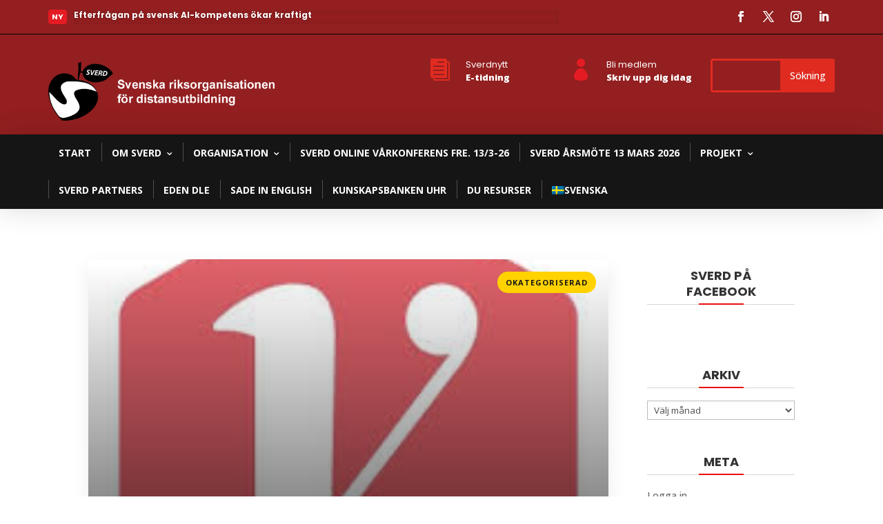

--- FILE ---
content_type: text/css
request_url: https://www.sverd.se/wp-content/cache/wpfc-minified/er3qf4yx/2ojq5.css
body_size: 16644
content:
.et_pb_blurb.et_pb_text_align_center .et_pb_blurb_content .et_pb_blurb_container {
text-align: center;
}   .et_pb_blurb.et_pb_text_align_left .et_pb_blurb_content {
text-align: left;
}
.et_pb_blurb.et_pb_text_align_right .et_pb_blurb_content {
text-align: right;
}   .free-sidebar .et_pb_widget {
float: none;
}   .et_pb_team_member_image {
max-width: none!important;
}   html.et-fb-root-ancestor .et_pb_text_align_center {
margin: auto;
}   .et-fb-settings-option-inner-upload--previewable .et-fb-settings-option-input.et-fb-settings-option-upload {
display: block!important;
width: 100%!important;
margin-top: 42px;
}
.et-fb-settings-option-inner-upload--previewable:after {
margin: 0 0 4px;
color: #32373c;
font-size: .875rem;
font-weight: 600;
content: 'Image URL';
position: absolute;
bottom: 33px;
}   .et_slide_menu_top { display: none!important; }   html.et-fb-root-ancestor .et_pb_promo_description p br,
html.et-fb-root-ancestor .et_pb_blurb p br,
html.et-fb-root-ancestor .et_pb_promo_description .mce-content-body br,
html.et-fb-root-ancestor .et_pb_blurb .mce-content-body br,
html.et-fb-root-ancestor .et_pb_blurb .et_pb_blurb_description br {
content: ''!important;
display: block;
}   .et_pb_slider .et_pb_slides .et_pb_empty_slide.et_pb_container {
display: table!important;
}
.et_pb_slider .et_pb_slides .et_pb_empty_slide .et_pb_slider_container_inner {
display: table-cell!important;
}
.et_pb_slider .et-pb-active-slide {
display: block!important;
}   .free-header h1, .free-header h1 span,
.free-header h2, .free-header h2 span,
.free-header h3, .free-header h3 span,
.free-header h4, .free-header h4 span {
font-size: 33px;
letter-spacing: 0;
}
.free-header-big h1, .free-header-big h1 span,
.free-header-big h2, .free-header-big h2 span,
.free-header-big h3, .free-header-big h3 span,
.free-header-big h4, .free-header-big h4 span {
font-size: 45px;
letter-spacing: 0;
}
.free-header-small h1, .free-header-small h1 span,
.free-header-small h2, .free-header-small h2 span,
.free-header-small h3, .free-header-small h3 span,
.free-header-small h4, .free-header-small h4 span {
font-size: 24px;
letter-spacing: 0;
}   .free-header-border-bottom, .free-blog-list-1 .entry-title:before {
background: #2e71f2;
}
.et_pb_blurb.free-square.free-hover:hover .et-pb-icon-circle {
background: #2e71f2!important;
}
.et_pb_blurb.free-square.free-hover:hover .et-pb-icon-circle {
border-color: #2e71f2!important;
}
.free-simple.free-icon-right.free-hover.et_pb_blurb_position_left:hover .et_pb_blurb_container h4,
.free-simple.free-icon-right.free-hover.et_pb_blurb_position_left:hover .et_pb_main_blurb_image span,
.free-blog-list-1 .post-meta:before {
color: #2e71f2!important;
}
.free-header-top-text {
color: #dda600;
}
.free-testimonial-slider-modern .et-pb-slider-arrows a:hover {
background-color: #dda600!important;
}
.free-simple.free-icon-right.free-hover.et_pb_blurb_position_left:hover {
background-color: #f9f9f9;
}
.free-social-dark.et_pb_social_media_follow li a.icon {
border: 2px solid #b3ae8d!important;
}
.free-social-dark.et_pb_social_media_follow li a.icon:before {
color: #b3ae8d!important;
}
.free-accordion-minus-color.et_pb_accordion .et_pb_toggle_open .et_pb_toggle_title:before {
color: #333!important;
}
.free-process-grid-number-color h4:before {
color: #f6d01d!important;
}   .et_slide_in_menu_container .free-buy-now-menu {
text-align: center;
background: #151515;
margin-top: 16px;
margin-bottom: 30px;
letter-spacing: 3px;
padding: 0 12px;
}
.et_slide_in_menu_container .free-buy-now-menu a {
color: #ffffff!important;
}
.free-logo-menu-slide-in {
display: none!important;
}
.et_slide_in_menu_container .free-logo-menu-slide-in {
margin-left: -40px;
margin-right: -40px;
margin-top: -28px;
background: #151515;
margin-bottom: 12px;
display: block!important;
}
.et_slide_in_menu_container .free-logo-menu-slide-in a {
padding: 22px 0!important;
}
.et_slide_in_menu_container .et_mobile_menu .free-logo-menu-slide-in a:hover {
opacity: 1!important;
}
.et_slide_in_menu_container li li a {
opacity: 0.92!important;
}
.et_mobile_menu li a:hover, .et_slide_in_menu_container li li a:hover  {
opacity: 0.8!important;
}
.et_slide_in_menu_container .et_mobile_menu .menu-item-has-children > a {
font-weight: bold!important;
}   .widgettitle {
background: #151515;
color: #ffd200;
padding: 7px 12px;
font-weight: 700;
text-transform: uppercase;
font-size: 14px;
margin-bottom: 14px;
}
.et_pb_widget li {
border-bottom: 1px dotted #ccc;
padding: 0 0 8px 0;
}
.et_pb_widget.widget_categories li.cat-item {
text-align: right!important;
color: #c3c3c3!important;
}
.et_pb_widget.widget_categories li.cat-item a {
text-align: left!important;
float: left!important;
}
.et_pb_widget.widget_categories li.cat-item:after {
content: " ";
display: block; 
height: 0; 
clear: both;
}
.et_pb_widget li.cat-item a:before {
content: "";
float: left;
margin-top: 9px;
margin-right: 12px;
width: 6px;
height: 6px;
border: 1px solid #ffd200;
border-radius: 50%;
box-sizing: border-box;
}
html .et_pb_widget.widget_categories li.cat-item:last-child {
margin-bottom: 0!important;
}   .et_main_title h1 {
margin-right: 12px;
font-weight: 700;
}
.et_main_title .et_project_categories a {
background: #ffd200;
color: #333;
font-weight: 800;
padding: 2px 8px;
text-transform: uppercase;
font-size: 13px;
}
.et_main_title .et_project_categories {
top: -4px;
position: relative;
margin-top: 4px;
margin-bottom: 8px;
display: inline-block;
}
.nav-next a, .nav-previous a {
color: #333!important;
font-weight: 800;
background: #ffd200;
padding: 2px 8px;
}   .et_post_meta_wrapper .entry-title {
font-weight: 600;
}   .comment-form .form-submit .et_pb_button {
padding: 8px 21px!important;
}
.comment-reply-title {
font-weight: 600;
}   #main-footer .container {
max-width: none;
width: 100%;
}
#footer-widgets {
max-width: 1140px;
margin-left: auto;
margin-right: auto;
width: 80%;
}
#main-footer, #footer-bottom {
padding: 0!important;
}
#footer-bottom .et-social-icons {
float: none;
text-align: center;
padding: 0px 12px;
background-color: #000;
margin: 0;
}
#footer-bottom .et-social-icons li {
padding-top: 50px;
padding-bottom: 50px;
}
#footer-bottom .et-social-icons li:first-child {
margin-left: 0;
}
#footer-info {
float: none;
margin: auto;
text-align: center;
padding: 34px 20px;
letter-spacing: 2px;
}
#footer-info a {
font-weight: bold!important;
}
@media screen and (min-width: 768px) {
#footer-bottom .et-social-icons li {
display: inline-block;
margin-left: 50px;
}
}   h1.entry-title.main_title, .woocommerce-products-header h1, .woocommerce div.product .product_title {
font-weight: 600;
}
.woocommerce-message, .woocommerce-error, .woocommerce-info {
text-transform: uppercase;
font-weight: 800;
font-size: 14px!important;
margin-top: 12px;
color: #151515!important;
}
.woocommerce span.onsale, .woocommerce-page span.onsale {
background: #ffd200!important;
color: #151515!important;
text-transform: uppercase!important;
font-weight: 800!important;
font-size: 14px;
border-radius: 100%!important;
padding: 15px 10px!important;
z-index: 4;
}
.woocommerce ul.products li.product .onsale, .woocommerce-page ul.products li.product .onsale {
right: -20px!important;
left: auto!important;
}
.woocommerce ul.products li.product a img, .woocommerce-page ul.products li.product a img {
margin-bottom: 0!important;
}
.woocommerce ul.products li.product .et_shop_image, .woocommerce-page ul.products li.product .et_shop_image {
margin-bottom: 12px!important;
}
.product .et_shop_image .et_overlay:before {
display: none!important;
}
.product .et_shop_image .et_overlay {
border: none!important;
background-color: rgba(0,0,0,0.23)!important;
}
.product .et_shop_image {
overflow: hidden!important;
}
.product .et_shop_image:hover img {
transform: scale(1.1);
}
.product img, .product .et_shop_image .et_overlay {
transition: 0.5s all ease;
}
.product .et_shop_image .et_overlay {
z-index: 3;
}
.woocommerce ul.products li.product .woocommerce-loop-category__title, .woocommerce ul.products li.product .woocommerce-loop-product__title, .woocommerce ul.products li.product h3 {
text-transform: uppercase;
font-weight: 700;
text-align: center;
padding-left: 12px!important;
padding-right: 12px!important;
}
.woocommerce ul.products li.product .price, .woocommerce-page ul.products li.product .price {
text-align: center;
padding-left: 12px!important;
padding-right: 12px!important;
padding-bottom: 15px!important;
}
.woocommerce .products .star-rating, .woocommerce-page .products .star-rating {
margin-left: auto!important;
margin-right: auto!important;
margin-bottom: 5px!important;
}
.woocommerce ul.products li.product, .woocommerce-page ul.products li.product {
border: 1px solid #dfe5e8;
}
html .woocommerce #respond input#submit, html .woocommerce-page #respond input#submit, html .woocommerce #content input.button, html .woocommerce-page #content input.button {
background: #151515!important;
}
.woocommerce .widget_price_filter .ui-slider .ui-slider-range, .woocommerce .widget_price_filter .ui-slider .ui-slider-handle {
background-color: #ffd200!important;
}
.woocommerce .widget_price_filter .price_slider_wrapper .ui-widget-content {
background-color: #dedede!important;
}
html .et_pb_button_helper_class .et_pb_widget button.button,
html .et_pb_button_helper_class .et_pb_widget a.button {
color: #151515!important;
background: #ffd200!important;
border-color: #ffd200!important;
font-size: 12.5px!important;
font-weight: 800!important;
text-transform: none!important;
display: block!important;
text-align: center!important;
}
.et_pb_button_helper_class .et_pb_widget button.button:after,
.et_pb_button_helper_class .et_pb_widget a.button:after {
font-size: 16px;
line-height: 1.3em;
}
.woocommerce-product-search {
position: relative;
}
.woocommerce-product-search label {
display: none;
}
.woocommerce-product-search input[type="submit"], .woocommerce-product-search button[type="submit"] {
position: absolute;
top: 0;
right: 0;
width: 65px;
color: #666 !important;
text-transform: uppercase;
border-top-left-radius: 0px;
border-bottom-left-radius: 0px;
border-top-right-radius: 3px;
border-bottom-right-radius: 3px;
background-color: #ddd;
padding: 10px 5px;
border: none!important;
text-transform: none!important;
font-size: 14px;
cursor: pointer;
margin-top: 0!important;
}
.woocommerce-product-search input.search-field {
border: 1px solid #ddd;
color: #666;
height: 40px !important;
line-height: normal !important;
margin: 0;
padding: 0.7em;
width: 100%;
border-radius: 3px;
font-size: 13px;
}
.et_pb_widget .count {
float: right;
}
.woocommerce ul.cart_list li img, .woocommerce ul.product_list_widget li img {
width: 46px!important;
}
.woocommerce .woocommerce-error a.button, .woocommerce .woocommerce-info a.button, .woocommerce .woocommerce-message a.button {
margin-bottom: -4px;
margin-top: -4px;
margin-left: 8px;
}
.woocommerce-error a:not(.button), .woocommerce-message a:not(.button), .woocommerce-info a:not(.button) {
color: #fff !important;
text-shadow: 0 1px 6px rgba(0, 0, 0, 0.25);
}
.woocommerce .quantity input.qty, .woocommerce-page .quantity input.qty, .woocommerce #content .quantity input.qty, .woocommerce-page #content .quantity input.qty, .woocommerce-cart table.cart td.actions .coupon .input-text {
height: 36px!important;
font-size: 16px!important;
}
.woocommerce form .form-row input.input-text, .woocommerce form .form-row textarea {
padding: 8px 15px!important;
}
.woocommerce div.product p.price, .woocommerce-page div.product p.price {
font-weight: 700!important;
}
.woocommerce-product-details__short-description {
margin-top: 6px;
}    .free-sidebar-style-1 #main-content .widgettitle {
border-bottom: 1px solid #d7d7d7!important;
padding-bottom: 7px!important;
background: transparent!important;
text-align: center!important;
position: relative!important;
margin-bottom: 18px!important;
display: block!important;
transform: skewX(0deg)!important;
}
.free-sidebar-style-1 #main-content .widgettitle:after {
content: ''!important;
height: 2px!important;
width: 65px!important;
display: block!important;
margin: auto!important;
position: absolute!important;
bottom: -1px!important;
left: 0!important;
right: 0!important;
}
.free-sidebar-style-1 #main-content .et_pb_widget {
margin-bottom: 42px!important;
}
.free-sidebar-style-1 #main-content .et_pb_widget:before {
display: none!important;
} .free-sidebar-style-1 #main-content .free-sidebar .free-header {
border-bottom: 1px solid #d7d7d7!important;
text-align: center!important;
position: relative!important;
display: block!important;
margin-bottom: 31px!important;
}
.free-sidebar-style-1 #main-content .free-sidebar .free-header h2 {
transform: skewX(0deg)!important;
background: transparent!important;
padding: 0 12px 7px 12px!important;
border: none!important;
margin-bottom: 0!important;
}
.free-sidebar-style-1 #main-content .free-sidebar .free-header:after {
content: ''!important;
height: 2px!important;
width: 65px!important;
display: block!important;
margin: auto!important;
position: absolute!important;
bottom: -1px!important;
left: 0!important;
right: 0!important;
}
.free-sidebar-style-1 #main-content .free-sidebar .free-header:before {
display: none!important;
} .free-sidebar-style-2 #main-content .widgettitle {
display: inline-block!important;
transform: skewX(-15deg)!important;
padding: 5px 13px 3px 13px!important;
position: relative!important;
text-align: left!important;
margin-bottom: 18px!important;
border: none!important;
}
.free-sidebar-style-2 #main-content .widgettitle:after {
display: none!important;
}
.free-sidebar-style-2 #main-content .et_pb_widget:before {
content: ''!important;
background: #555!important;
display: inline-block!important;
position: absolute!important;
left: 0!important;
top: 15px!important;
width: 100%!important;
height: 1px!important;
z-index: 0!important;
}
.free-sidebar-style-2 #main-content .et_pb_widget {
position: relative!important;
margin-bottom: 38px!important;
} .free-sidebar-style-2 #main-content .free-sidebar .free-header {
display: inline-block!important;
transform: skewX(-15deg)!important;
position: relative!important;
text-align: left!important;
margin-bottom: 31px!important;
position: relative!important;
border: none!important;
display: block!important;
}
.free-sidebar-style-2 #main-content .free-sidebar .free-header:after {
display: none!important;
}
.free-sidebar-style-2 #main-content .free-sidebar .free-header:before {
content: ''!important;
background: #555!important;
display: inline-block!important;
position: absolute!important;
left: 0!important;
top: 15px!important;
width: 100%!important;
height: 1px!important;
z-index: 0!important;
}
.free-sidebar-style-2 #main-content .et_pb_widget.widget_search:before {
display: none!important;
}
.free-sidebar-style-2 #main-content .free-sidebar .free-header h2 {
padding: 5px 13px 3px 13px!important;
border: none!important;
margin-bottom: 0!important;
}   .free-sticky-wrapper {
position: relative;
z-index: 99998;
}
html.et-fb-root-ancestor .free-du-plugin-header, html.et-fb-root-ancestor .free-du-plugin-footer {
display: none!important;
}
@media screen and (max-width: 980px) {
.free-sticky-wrapper {
display: none!important;
}
}   html.et-fb-root-ancestor .free-regular-menu.et_pb_row .et_pb_menu_inner_container {
display: inline-block!important;
}
@media all and (max-width:980px){.dp_regular_menu .et_mobile_nav_menu{display: block!important}}
div[class^='dp_regular_menu__wrapper'], div[class*='dp_regular_menu__wrapper'] {
min-height: 45px;
}
html.et-fb-root-ancestor .single-et_pb_layout .et-fb-modal__support-notice {
display: none!important;
}
.dp_regular_menu.et_pb_fullwidth_menu .nav>li:not(.mega-menu).et-reverse-direction-nav li ul {
left: auto!important;
}
.et-fb-settings-options li.dp_regular_menu {
background-color: #ffd200!important;
color: #151515!important;
}
html.et-fb-root-ancestor .fullwidth-menu.nav {
z-index: 1;
}
.et_pb_pagebuilder_layout.single-post #page-container .free-du-plugin-header .et_pb_row {
width: 80%;
}
.et_pb_fullwidth_menu .fullwidth-menu li li.menu-item-has-children>a:first-child:after,
.et_pb_menu .et-menu li li.menu-item-has-children>a:first-child:after {
top: 6px;
right: 17px;
}
.et_pb_fullwidth_menu .nav>li:not(.mega-menu) ul li, .et_pb_fullwidth_menu .nav>li:not(.mega-menu) ul a {
width: 100%;
}
#page-container .dp_regular_menu:not(li) {
margin-bottom: 0;
z-index: -1;
}
.free-header-menu .free-search-container .et-search-field {
padding-left: 18px;
}
.free-header-menu .free-search-container .free-search-close {
right: 12px;
}
body.free-custom-header:not(.et-fb) {
overflow-x: hidden;
}
@media screen and (max-width: 980px) {
.dp_regular_menu {
min-height: 81px;
padding: 0 20px;
}
}
.free-header-menu .fullwidth-menu {
font-size: 0;
}
.free-du-plugin-header {
position: relative;
z-index: 99998;
}
.free-search-menu, .free-cart-menu, .free-search-container {
display: none!important;
}
.free-header-menu .free-search-menu, .free-header-menu .free-cart-menu, .free-header-menu .free-search-container {
display: inline-block!important;
}
.free-header-menu.et_pb_menu--with-logo .free-search-menu, .free-header-menu.et_pb_menu--with-logo .free-cart-menu, .free-header-menu.et_pb_menu--with-logo .free-search-container,
.free-header-menu.et_pb_fullwidth_menu--with-logo .free-search-menu, .free-header-menu.et_pb_fullwidth_menu--with-logo .free-cart-menu, .free-header-menu.et_pb_fullwidth_menu--with-logo .free-search-container {
display: flex!important;
}
.free-hide-search-cart .free-search-menu, .free-hide-search-cart .free-cart-menu, .free-hide-search-cart .free-search-container {
display: none!important;
}
@media screen and (max-width: 980px) {
.free-header-menu .free-search-menu, .free-header-menu .free-cart-menu, .free-header-menu .free-search-container {
display: none!important;
}
}
.free-header-menu .fullwidth-menu {
display: inline-block;
position: relative;
}
@media screen and (max-width: 980px) {
.free-header-menu .fullwidth-menu {
display: none;
}
}
.free-header-menu.et_pb_fullwidth_menu nav>ul>li, .free-header-menu.et_pb_menu nav>ul>li {
transition: all 0.35s ease;
}
#page-container .free-header-menu .fullwidth-menu-nav>ul, #page-container .free-header-menu .fullwidth-menu-nav>ul>li,
.et-db #page-container #et-boc .et_pb_fullwidth_menu.free-header-menu .fullwidth-menu-nav>ul,
#page-container-bfb .free-header-menu .fullwidth-menu-nav>ul, #page-container-bfb .free-header-menu .fullwidth-menu-nav>ul>li,
#page-container .free-header-menu .et-menu-nav>ul, #page-container .free-header-menu .et-menu-nav>ul>li,
.et-db #page-container #et-boc .et_pb_menu.free-header-menu .et-menu-nav>ul,
#page-container-bfb .free-header-menu .et-menu-nav>ul, #page-container-bfb .free-header-menu .et-menu-nav>ul>li {
padding: 0!important;
margin: 0!important;
}
.free-header-menu .fullwidth-menu-nav>ul>li>a,
.free-header-menu.et_pb_menu--without-logo .et-menu-nav>ul>li>a {
padding: 25px 20px!important;
margin: 0!important;
}
.free-header-menu.et_pb_menu--with-logo .et-menu-nav>ul>li>a {
padding-left: 20px!important;
padding-right: 20px!important;
margin: 0!important;
}
.is-sticky>* {
box-shadow: 0px 0px 42px rgba(0,0,0,0.15);
}
.is-sticky .free-sticky-no-shadow {
box-shadow: none!important;
}
.free-logo-custom-header {
position: absolute!important;
top: 0;
bottom: 0;
left: 0;
right: 0;
}
.free-logo-custom-header img {
max-height: 42%;
width: auto;
height: auto;
position: relative;
top: 50%;
transform: translateY(-50%);
}
.free-logo-custom-header .et_pb_image_wrap {
height: 100%;
width: 100%;
}
.free-cart-total {
font-size: 0.7em;
padding: 2px 4px;
background-color: #e51b23;
color: #fff;
position: absolute;
left: 1em;
height: auto;
border-radius: 100px;
bottom: 1.05em;
font-weight: 600;
}
.free-cart-menu span, .free-search-icon {
font-size: 0.9999em;
}
.free-search-icon:before {
position: relative;
content: "\55";
font-family: ETmodules!important;
font-weight: 400;
font-style: normal;
font-variant: normal;
-webkit-font-smoothing: antialiased;
-moz-osx-font-smoothing: grayscale;
line-height: 1;
text-transform: none;
speak: none;
}
span.free-search-close {
display: block;
position: absolute;
z-index: 99999;
top: 0;
right: 0;
bottom: 0;
width: 30px;
height: 30px;
margin: auto;
cursor: pointer;
}
span.free-search-close:after {
display: inline-block;
-webkit-box-sizing: border-box;
-moz-box-sizing: border-box;
box-sizing: border-box;
font-family: "ETmodules";
font-size: 32px;
font-weight: normal;
font-variant: normal;
-webkit-font-smoothing: antialiased;
line-height: 1;
text-transform: none;
content: "\4d";
speak: none;
}
.free-search-outer .et-search-form input {
left: 0;
top: 0;
width: 100%;
font-weight: 700;
text-transform: uppercase;
}
.et_pb_bg_layout_light span.free-search-close:after {
color: #151515;
}
.et_pb_bg_layout_dark span.free-search-close:after {
color: #fff;
}
.et_pb_bg_layout_light .free-search-outer .et-search-form input {
color: #151515;
}
.et_pb_bg_layout_dark .free-search-outer .et-search-form input {
color: #fff;
}
.et_pb_bg_layout_light .free-search-outer .et-search-form input::-webkit-input-placeholder {
color: #151515!important;
}
.et_pb_bg_layout_light .free-search-outer .et-search-form input:-moz-placeholder { color: #151515!important;  
}
.et_pb_bg_layout_light .free-search-outer .et-search-form input::-moz-placeholder { color: #151515!important;  
}
.et_pb_bg_layout_light .free-search-outer .et-search-form input:-ms-input-placeholder {  
color: #151515!important;  
}
.et_pb_bg_layout_dark .free-search-outer .et-search-form input::-webkit-input-placeholder {
color: #fff!important;
}
.et_pb_bg_layout_dark .free-search-outer .et-search-form input:-moz-placeholder { color: #fff!important;  
}
.et_pb_bg_layout_dark .free-search-outer .et-search-form input::-moz-placeholder { color: #fff!important;  
}
.et_pb_bg_layout_dark .free-search-outer .et-search-form input:-ms-input-placeholder {  
color: #fff!important;  
}
.free-search-outer .et-search-form {
width: auto;
left: 0;
right: 30px;
}
.free-search-container {
position: absolute!important; height: 0; top: 0; left: 0; right: 0; opacity: 0; pointer-events: none;
}
.free-header-menu.free-menu-hidden nav ul li {
opacity: 0;
}
.free-header-menu.free-hide-search-cart.free-menu-hidden nav ul li {
opacity: 1;
}
.free-header-menu .free-search-container.free-search-visible {
opacity: 1; pointer-events: auto; height: 100%;
}
.free-menu-shortcode-float.et_pb_fullwidth_menu>.et_pb_row {
float: left!important;
width: auto!important;
}
#page-container .free-menu-padding-small .fullwidth-menu-nav>ul, #page-container .free-menu-padding-small .fullwidth-menu-nav>ul>li,
#page-container .free-menu-padding-small .et-menu-nav>ul, #page-container .free-menu-padding-small .et-menu-nav>ul>li {
padding: 0!important;
margin: 0!important;
}
.free-menu-padding-small .fullwidth-menu-nav>ul>li>a,
.free-menu-padding-small.et_pb_menu--without-logo .et-menu-nav>ul>li>a {
padding: 18px 15px!important;
}
.free-menu-padding-small.et_pb_menu--with-logo .et-menu-nav>ul>li>a {
padding-left: 15px!important;
padding-right: 15px!important;
}
.free-menu-padding-small.free-menu-style-1 .fullwidth-menu-nav>ul>li>a,
.free-menu-padding-small.free-menu-style-1.et_pb_menu--without-logo .et-menu-nav>ul>li>a {
padding: 18px 20px!important;
}
.free-menu-padding-small.free-menu-style-1.et_pb_menu--with-logo .et-menu-nav>ul>li>a {
padding-left: 20px!important;
padding-right: 20px!important;
}
.free-menu-padding-small .fullwidth-menu-nav>ul>li>a:after, .free-header-menu .fullwidth-menu-nav>ul>li>a:after,
.free-menu-padding-small .et-menu-nav>ul>li>a:after, .free-header-menu .et-menu-nav>ul>li>a:after {
position: relative!important;
margin-left: 4px!important;
top: 1px!important;
line-height: 0px!important;
display: inline-block!important;
margin-right: -2px!important;
font-size: 1em!important;
}
.free-menu-padding-small.et_pb_menu--with-logo .et_pb_menu__menu>nav>ul>li>a:after,
.free-header-menu.et_pb_menu--with-logo .et_pb_menu__menu>nav>ul>li>a:after,
.free-menu-padding-small.et_pb_fullwidth_menu--with-logo .et_pb_menu__menu>nav>ul>li>a:after,
.free-header-menu.et_pb_fullwidth_menu--with-logo .et_pb_menu__menu>nav>ul>li>a:after {
top: 1px!important;
transform: none!important;
}
.free-search-container:before, .free-search-container:after {
display: none!important;
}
.free-search-container {
background: transparent!important;
}
.free-menu-hover-1 .free-header-menu nav>ul>li:after {
content: '';
display: block;
width: 0;
height: 3px;
background: #e51b23;
transition: width .35s;
position: absolute;
bottom: -3px;
left: 0;
}
.free-menu-hover-1 .free-header-menu nav>ul>li:hover:after {
width: 100%;
}
.free-menu-hover-2 .free-header-menu nav>ul>li:not(.free-search-container) {
-webkit-transform: perspective(1px) translateZ(0);
transform: perspective(1px) translateZ(0);
}
.free-menu-hover-2 .free-header-menu nav>ul>li:before {
content: "";
position: absolute;
z-index: -1;
top: 0;
bottom: 0;
left: 0;
right: -1px;
background: #e51b23;
-webkit-transform: scaleX(0);
transform: scaleX(0);
-webkit-transform-origin: 50%;
transform-origin: 50%;
-webkit-transition-property: transform;
transition-property: transform;
-webkit-transition-duration: 0.3s;
transition-duration: 0.3s;
-webkit-transition-timing-function: ease-out;
transition-timing-function: ease-out;
}
.free-menu-hover-2 .free-header-menu nav>ul>li:hover:before {
-webkit-transform: scaleX(1);
transform: scaleX(1);
}
.free-menu-hover-2 .free-header-menu nav>ul>li:hover>a {
color: #fff!important;
opacity: 1!important;
}
.free-menu-hover-3 .free-header-menu nav>ul>li:hover {
background-color: #e51b23;
}
.free-menu-hover-3 .free-header-menu nav>ul>li:hover>a {
color: #fff!important;
opacity: 1!important;
}
.free-search-container, .free-search-container .free-search-outer, .free-search-container .et-search-form, .free-search-container .et-search-form input {
height: auto!important;
}
.free-search-container {
bottom: 0;
transform: translateY(-50%);
}
.free-search-container.free-search-visible {
transform: translateY(0%);
}   .free-menu-style-1 .fullwidth-menu {
font-size: 0;
}
.free-menu-style-1 .fullwidth-menu-nav>ul>li:first-child>a:before,
.free-menu-style-1 .et-menu-nav>ul>li:first-child>a:before {
display: none!important;
} 
.free-menu-style-1 .fullwidth-menu-nav>ul>li>a:before,
.free-menu-style-1 .et-menu-nav>ul>li>a:before {
content: '';
position: absolute!important;
left: 0;
top: 50%;
height: 27px;
width: 1px;
margin: -14.5px 0 0;
background: rgba(255,255,255,.25);
} 
.free-menu-style-1.free-light .fullwidth-menu-nav>ul>li>a:before,
.free-menu-style-1.free-light .et-menu-nav>ul>li>a:before {
background: rgba(0,0,0,0.15);
}   .free-mega-menu .free-header-menu .fullwidth-menu {
position: static;
}
.free-mega-menu .free-header-menu.et_pb_fullwidth_menu .fullwidth-menu-nav>ul>li.mega-menu>ul {
top: calc(100% - 1px);
}
.free-mega-menu .free-header-menu .fullwidth-menu-nav li.mega-menu li>a {
width: 100%!important;
}
.free-mega-menu .free-header-menu .fullwidth-menu-nav li.mega-menu>ul>li>ul>li,
.free-mega-menu .free-header-menu .fullwidth-menu-nav li.mega-menu>ul>li>ul {
width: 100%!important;
}   .free-footer-style-1 .free-footer-header .et_pb_module_header:after {
content: '';
width: 0px;
height: 0px;
border-top: 7px solid transparent;
border-bottom: 7px solid transparent;
border-right: 7px solid #e51b23;
display: inline-block;
transform: rotate(-45deg);
top: 5px;
position: relative;
margin-left: 10px;
}
#page-container .free-blog-list-3.et_pb_blog_grid .column, #page-container .free-blog-list-3 .et_pb_blog_grid .column {
margin-bottom: 0!important;
}
#page-container .et_pb_section .et_pb_column .et_pb_module.et_pb_blog_grid_wrapper {
margin-bottom: 0;
}
body.et-fb.free-footer-reveal #main-content {
box-shadow: none!important;
}
html:not(.et-fb-root-ancestor) #page-container {
overflow-y: visible!important;
overflow-x: hidden!important;
}      .free-archive-blog-individual {
position: relative;
}
.free-archive-blog-individual .et_pb_post {
padding: 19px;
border: 1px solid #d8d8d8;
background-color: #fff;
word-wrap: break-word;
}
.free-archive-blog-individual .et_pb_image_container {
position: relative;
}
.free-archive-blog-individual .et_main_video_container,
.free-archive-blog-individual .et_audio_content,
.free-archive-blog-individual .et_pb_post .et_pb_slider {
margin: -20px -20px 29px;
}
.free-archive-blog-individual .et_pb_image_container img {
min-width: 100%;
max-width: 100%;
height: auto;
}
.free-archive-blog-individual .et_pb_no_thumb h2,
.free-archive-blog-individual .et_pb_no_thumb .entry-title {
margin-top: 0;
}
.free-archive-blog-individual .et_audio_content {
margin-bottom: 0;
}
.free-archive-blog-individual h2 {
font-size: 18px;
}
.free-archive-blog-individual .et_main_video_overlay:hover:before {
background: rgba(0, 0, 0, 0.6);
}
.free-archive-blog-individual .et_audio_content h2 {
margin-top: 0;
margin-bottom: 9px;
}
.free-archive-blog-individual .et_quote_content {
padding: 35px 30px 32px;
}
.free-archive-blog-individual .et_link_content,
.free-archive-blog-individual .et_audio_content {
padding: 35px 20px;
}
.free-archive-blog-individual .et_quote_content blockquote p,
.free-archive-blog-individual .et_link_content h2,
.free-archive-blog-individual .et_audio_content h2 {
font-size: 18px;
line-height: 26px;
}
.free-archive-blog-individual .et_quote_content blockquote cite,
.free-archive-blog-individual .et_link_content a.et_link_main_url {
font-size: 14px;
}
.free-archive-blog-individual .et_link_content {
margin: -20px -20px 19px;
}
.free-archive-blog-individual .et_quote_content {
margin: -20px -20px 19px;
}
.free-archive-blog-individual .et_audio_content {
margin-bottom: 19px;
}
.free-archive-blog-individual .et_audio_container .mejs-container .mejs-controls .mejs-time span {
font-size: 14px;
}
.et_pb_row .free-archive-blog-individual .et_pb_post .et_pb_slide {
min-height: 180px;
}
@media screen and (min-width: 981px) and (max-width: 1100px) {
.free-archive-blog-individual .et_quote_content {
padding: 35px 25px 32px;
}
.free-archive-blog-individual .et_pb_post .et_pb_slide {
min-height: 155px;
}
}
@media screen and (max-width: 980px) {
.free-archive-blog-individual .et_audio_container .mejs-container .mejs-controls .mejs-time span {
font-size: 18px;
}
}
@media screen and (min-width: 768px) and (max-width: 980px) {
.free-archive-blog-individual .et_quote_content {
padding: 35px 30px !important;
}
.free-archive-blog-individual .et_quote_content blockquote p {
font-size: 20px !important;
line-height: 26px !important;
}
.free-archive-blog-individual .et_quote_content blockquote cite {
font-size: 14px !important;
}
.free-archive-blog-individual .et_link_content h2 {
font-size: 20px !important;
line-height: 26px !important;
}
.free-archive-blog-individual .et_link_content a.et_link_main_url {
font-size: 14px !important;
}
.free-archive-blog-individual > .et_pb_gallery_post_type > .et_pb_slides > .et_pb_post .et_pb_slide {
min-height: 182px !important;
}
.free-archive-blog-individual .et_audio_content h2 {
font-size: 20px !important;
line-height: 26px !important;
}
}
@media screen and (max-width: 767px) {
.free-archive-blog-individual .et_quote_content {
padding: 35px 30px !important;
}
.free-archive-blog-individual .et_quote_content blockquote p {
font-size: 20px !important;
line-height: 26px !important;
}
.free-archive-blog-individual .et_quote_content blockquote cite {
font-size: 14px !important;
}
.free-archive-blog-individual .et_pb_post > .et_pb_gallery_post_type > .et_pb_slides > .et_pb_slide {
min-height: 222px !important;
}
}
@media screen and (max-width: 479px) {
.free-archive-blog-individual h2 {
padding-bottom: 0;
font-size: 16px;
}
.free-archive-blog-individual .et_pb_post.format-quote > *,
.free-archive-blog-individual .et_pb_post.format-link > *,
.free-archive-blog-individual .et_main_video_container,
.free-archive-blog-individual .et_audio_content,
.free-archive-blog-individual .et_pb_post .et_pb_slider {
display: block;
}
.free-archive-blog-individual .et_pb_post > .et_pb_image_container,
.free-archive-blog-individual .et_pb_post > h2,
.free-archive-blog-individual .et_pb_post > .post-meta {
display: block;
}
.free-archive-blog-individual .et_pb_post .post-meta {
display: block !important;
padding: 0;
}
.free-archive-blog-individual .et_quote_content,
.free-archive-blog-individual .et_link_content {
padding: 35px 20px !important;
}
.free-archive-blog-individual > .et_pb_gallery_post_type > .et_pb_slides > .et_pb_post .et_pb_slide {
min-height: 156px !important;
}
}   .free-archive-blog-text-secondary-color-light .free-archive-blog .free-text-secondary-color,
.free-archive-blog-text-secondary-color-light .free-archive-blog .free-text-category-secondary-color a {
color: #fff!important;
}
.free-archive-blog-text-secondary-color-dark .free-archive-blog .free-text-secondary-color,
.free-archive-blog-text-secondary-color-dark .free-archive-blog .free-text-category-secondary-color a {
color: #151515!important;
}
.free-archive-blog-text-secondary-color-light.free-archive-blog-pagination-style-1 .free-archive-blog-pagination li.active a,
.free-archive-blog-text-secondary-color-light.free-archive-blog-pagination-style-2 .free-archive-blog-pagination li.active a,
.free-archive-blog-text-secondary-color-light.free-archive-blog-pagination-style-3 .free-archive-blog-pagination li.active a,
.free-archive-blog-text-secondary-color-light.free-archive-blog-pagination-style-4 .free-archive-blog-pagination .free-next-link-wrapper a,
.free-archive-blog-text-secondary-color-light.free-archive-blog-pagination-style-5 .free-archive-blog-pagination .free-next-link-wrapper a {
color: #fff!important;
}
.free-archive-blog-text-secondary-color-dark.free-archive-blog-pagination-style-1 .free-archive-blog-pagination li.active a,
.free-archive-blog-text-secondary-color-dark.free-archive-blog-pagination-style-2 .free-archive-blog-pagination li.active a,
.free-archive-blog-text-secondary-color-dark.free-archive-blog-pagination-style-3 .free-archive-blog-pagination li.active a,
.free-archive-blog-text-secondary-color-dark.free-archive-blog-pagination-style-4 .free-archive-blog-pagination .free-next-link-wrapper a,
.free-archive-blog-text-secondary-color-dark.free-archive-blog-pagination-style-5 .free-archive-blog-pagination .free-next-link-wrapper a,
.free-archive-blog-text-secondary-color-dark .free-archive-blog .free-text-main-color {
color: #151515!important;
}   #main-content.free-archive-wrapper .entry {
margin-bottom: 50px;
}
#main-content .free-archive-blog .et_pb_post .post-meta {
padding-bottom: 15px;
}
#main-content .free-archive-blog .free-archive-blog-individual .et_pb_post .post-meta {
padding-bottom: 8px;
}
#main-content .free-archive-blog .free-blog-list-2 .et_pb_post .post-meta {
padding-bottom: 0;
}
#main-content .free-archive-blog .et_pb_post .entry-title {
padding-bottom: 10px;
}
#main-content .free-archive-blog .free-blog-list-2 .et_pb_post .entry-title {
padding-bottom: 6px;
}
#main-content .free-archive-blog .et_pb_post .post-meta, #main-content .free-archive-blog .et_pb_post .post-meta span, #main-content .free-archive-blog .et_pb_post .post-meta a {
line-height: 1.4em!important;
}   .free-breadcrumbs-sep:before {
content: '/';
font-size: 0.8em;
position: relative;
top: -1px;
padding: 0 3px;
opacity: 0.5;
}
html.et-fb-root-ancestor .free-breadcrumbs-text-module p {
padding-bottom: 0;
}   @media screen and (min-width: 1425px) {
.free-archive-wrapper #sidebar {
padding-top: 28px;
}
}
@media screen and (min-width: 981px) {
.free-archive-wrapper #sidebar {
padding-top: 2%;
padding-bottom: 2%;
}
}
.free-no-sidebar:before {
display: none!important;
}    .free-archive-blog-pagination {
padding-bottom: 36px;
}
.free-archive-blog-pagination .free-archive-blog-pages {
font-size: 14px;
margin-right: 12px;
color: #888;
margin-bottom: 12px;
display: inline-block;
}
.free-archive-blog-pagination li a:hover {
opacity: 0.8;
}
.free-archive-blog-pagination li a, .free-archive-blog-pagination li .free-excess {
font-size: 14px;
color: #151515;
font-weight: 600;
line-height: 1;
display: block;
}
.free-archive-blog-pagination li.active {
pointer-events: none;
}
.free-archive-blog-pagination ul {
display: inline-block;
padding: 0!important;
font-size: 0;
}
.free-archive-blog-pagination li {
list-style: none;
display: inline-block;
line-height: 1;
position: relative;
} .free-archive-blog-pagination-style-1 .free-archive-blog-pagination li {
margin: 0 1px;
}
.free-archive-blog-pagination-style-1 .free-archive-blog-pagination li a, .free-archive-blog-pagination-style-1 .free-archive-blog-pagination li .free-excess {
padding: 8px 11px;
}
.free-archive-blog-pagination-style-1 .free-archive-blog-pagination li.active {
border-radius: 100px;
} .free-archive-blog-pagination-style-2 .free-archive-blog-pagination li {
margin: 2px;
background: #efefef;
border-bottom: 2px solid #ffd200;
}
.free-archive-blog-pagination-style-2 .free-archive-blog-pagination li a, .free-archive-blog-pagination-style-2 .free-archive-blog-pagination li .free-excess {
padding: 9px 12px;
}
.free-archive-blog-pagination-style-2 .free-archive-blog-pagination li.active a {
color: #fff;
} .free-archive-blog-pagination-style-3 .free-archive-blog-pagination li {
margin: 3px;
border: 1px solid  rgba(0,0,0,0.12);
border-radius: 100px;
}
.free-archive-blog-pagination-style-3 .free-archive-blog-pagination li a, .free-archive-blog-pagination-style-3 .free-archive-blog-pagination li .free-excess {
padding: 9px 21px;
}
.free-archive-blog-pagination-style-3 .free-archive-blog-pagination li.active a {
color: #fff;
} .free-archive-blog-pagination-style-4 .free-archive-blog-pagination li {
margin: 2px 8px;
border-bottom: 3px solid #eaeaea;
}
.free-archive-blog-pagination-style-4 .free-archive-blog-pagination li a, .free-archive-blog-pagination-style-4 .free-archive-blog-pagination li .free-excess {
padding: 11px 8px;
font-weight: 400;
}
.free-archive-blog-pagination-style-4 .free-archive-blog-pagination li.active a, .free-archive-blog-pagination-style-4 .free-archive-blog-pagination li.active .free-excess {
font-weight: 700;
}
.free-archive-blog-pagination-style-4 .free-archive-blog-pagination .free-previous-link-wrapper, .free-archive-blog-pagination-style-4 .free-archive-blog-pagination .free-next-link-wrapper {
border: none;
border-radius: 100px;
position: relative;
top: 2px;
}
.free-archive-blog-pagination-style-4 .free-archive-blog-pagination .free-previous-link-wrapper a, .free-archive-blog-pagination-style-4 .free-archive-blog-pagination .free-next-link-wrapper a {
padding: 8px 12px;
color: #fff;
}
.free-archive-blog-pagination-style-4 .free-archive-blog-pagination .free-previous-link-wrapper {
background: #eaeaea;
}
.free-archive-blog-pagination-style-4 .free-archive-blog-pagination .free-previous-link-wrapper a {
color: #151515;
} .free-archive-blog-pagination-style-5 .free-archive-blog-pagination li {
margin: 2px 0px;
border-bottom: 3px solid #eaeaea;
}
.free-archive-blog-pagination-style-5 .free-archive-blog-pagination li a, .free-archive-blog-pagination-style-5 .free-archive-blog-pagination li .free-excess {
padding: 11px 14px;
font-weight: 400;
}
.free-archive-blog-pagination-style-5 .free-archive-blog-pagination li.active a, .free-archive-blog-pagination-style-5 .free-archive-blog-pagination li.active .free-excess {
font-weight: 700;
}
.free-archive-blog-pagination-style-5 .free-archive-blog-pagination .free-previous-link-wrapper, .free-archive-blog-pagination-style-5 .free-archive-blog-pagination .free-next-link-wrapper {
border: none;
border-radius: 100px;
position: relative;
top: 2px;
}
.free-archive-blog-pagination-style-5 .free-archive-blog-pagination .free-previous-link-wrapper a, .free-archive-blog-pagination-style-5 .free-archive-blog-pagination .free-next-link-wrapper a {
padding: 8px 12px;
color: #fff;
}
.free-archive-blog-pagination-style-5 .free-archive-blog-pagination .free-previous-link-wrapper {
background: #eaeaea;
margin-right: 12px;
}
.free-archive-blog-pagination-style-5 .free-archive-blog-pagination .free-previous-link-wrapper a {
color: #151515;
}
.free-archive-blog-pagination-style-5 .free-archive-blog-pagination .free-next-link-wrapper {
margin-left: 12px;
}
.free-archive-blog-pagination-style-5 .free-archive-blog-pagination li.active:after {
content: '';
width: 0px;
height: 0px;
border: 4px solid #ffd200;
border-radius: 100px;
display: inline-block;
transform: rotate(90deg);
bottom: -6px;
position: absolute;
left: 14px;
}
.free-archive-blog-pagination-style-5 .free-archive-blog-pagination .free-archive-blog-pages {
margin-right: 20px;
}      html:not(.et_fb_preview_active--wireframe_preview):not(.et-fb-preview--wireframe) .free-header-overlap .et_pb_row {
position: absolute!important;
width: 80%!important;
left: 0!important;
right: 0!important;
z-index: 1!important;
transition: all 0.3s ease;
}
html:not(.et_fb_preview_active--wireframe_preview):not(.et-fb-preview--wireframe) .free-header-overlap .is-sticky .et_pb_row {
position: fixed!important;
margin-top: 0!important;
}
html:not(.et_fb_preview_active--wireframe_preview):not(.et-fb-preview--wireframe) .free-header-overlap .free-sticky-wrapper {
height: 0!important;
}
.free-button-float-left .et_pb_button_module_wrapper {
float: left;
}
.free-button-float-right .et_pb_button_module_wrapper {
float: right;
}
#main-content {
overflow: hidden!important;
width: 100%;
}
html.et-fb-root-ancestor #main-content {
overflow: visible!important;
}
html.et-fb-root-ancestor #main-content>.et_pb_post {
margin: 0;
}
@media screen and (max-width: 620px) {
.et_pb_gutters1 .et_pb_row_4col > .et_pb_column.et_pb_column_1_4, .et_pb_gutters1 .et_pb_row_1-4_1-4_1-2 > .et_pb_column.et_pb_column_1_4, .et_pb_gutters1 .et_pb_row_1-2_1-4_1-4 > .et_pb_column.et_pb_column_1_4, .et_pb_gutters1 .et_pb_row_1-4_1-4 .et_pb_column.et_pb_column_1_4, .et_pb_gutters1.et_pb_row_4col > .et_pb_column.et_pb_column_1_4, .et_pb_gutters1.et_pb_row_1-4_1-4_1-2 > .et_pb_column.et_pb_column_1_4, .et_pb_gutters1.et_pb_row_1-2_1-4_1-4 > .et_pb_column.et_pb_column_1_4, .et_pb_gutters1.et_pb_row_1-4_1-4 .et_pb_column.et_pb_column_1_4 {
width: 100% !important;
}
}
@media screen and (max-width: 1460px) and (min-width: 981px) {
.free-grid-padding-smaller {
padding-left: 36px!important;
padding-right: 36px!important;
}
}
.container, .et_pb_row, .et_pb_slider .et_pb_container, .et_pb_fullwidth_section .et_pb_title_container, .et_pb_fullwidth_section 
.et_pb_title_featured_container, .et_pb_fullwidth_header:not(.et_pb_fullscreen) .et_pb_fullwidth_header_container,
.single.et_pb_pagebuilder_layout.et_full_width_page .et_post_meta_wrapper {
max-width: 1140px;
}
html.et-fb-root-ancestor .free-admin-disable {
pointer-events: none!important;
}
html.et-fb-root-ancestor #page-container {
min-height: 100vh;
overflow-y: visible;
}
html.et-fb-root-ancestor .free-custom-footer article.et-fb-root-ancestor {
padding-bottom: 100px;
}
html.et-fb-root-ancestor .free-visual-overflow-hidden {
overflow: hidden!important;
}
html.et-fb-root-ancestor .free-visual-margin-bottom-zero {
margin-bottom: 0!important;
}
html.et_fb_preview_active--responsive_preview.et_fb_preview_active--responsive_preview--tablet_preview .free-overlay-slant:before, html.et_fb_preview_active--responsive_preview.et_fb_preview_active--responsive_preview--tablet_preview .free-overlay-slant:after,
html.et-fb-preview--tablet .free-overlay-slant:before, html.et-fb-preview--tablet .free-overlay-slant:after {
border-width: 0 0 163px 812px!important;
}
html.et_fb_preview_active--responsive_preview.et_fb_preview_active--responsive_preview--phone_preview .free-overlay-slant:before, html.et_fb_preview_active--responsive_preview.et_fb_preview_active--responsive_preview--phone_preview .free-overlay-slant:after,
html.et-fb-preview--phone .free-overlay-slant:before, html.et-fb-preview--phone .free-overlay-slant:after {
border-width: 0 0 103px 518px!important;
}
html.et_fb_preview_active--responsive_preview .free-number-horizontal.et_pb_number_counter .percent,
html.et-fb-preview--tablet .free-number-horizontal.et_pb_number_counter .percent,
html.et-fb-preview--phone .free-number-horizontal.et_pb_number_counter .percent {
float: none!important;
padding-right: 0!important;
margin-bottom: 0!important;
}
html.et_fb_preview_active--responsive_preview .free-number-horizontal.et_pb_number_counter .title,
html.et-fb-preview--tablet .free-number-horizontal.et_pb_number_counter .title,
html.et-fb-preview--phone .free-number-horizontal.et_pb_number_counter .title {
padding-top: 20px!important;
text-align: center!important;
}
html.et_fb_preview_active--responsive_preview .free-number-horizontal.et_pb_number_counter,
html.et-fb-preview--tablet .free-number-horizontal.et_pb_number_counter,
html.et-fb-preview--phone .free-number-horizontal.et_pb_number_counter {
min-height: 0!important;
}
html.et_fb_preview_active--responsive_preview .free-background-image-full.et_pb_text:only-child, html.et_fb_preview_active--responsive_preview .free-background-image-full.et_pb_text.free-background-overlay, html.et_fb_preview_active--responsive_preview .free-background-image-full.et_pb_text.et-first-child.et-last-child,
html.et-fb-preview--tablet .free-background-image-full.et_pb_text:only-child, html.et-fb-preview--phone .free-background-image-full.et_pb_text:only-child,
html.et-fb-preview--tablet .free-background-image-full.et_pb_text.free-background-overlay, html.et-fb-preview--phone .free-background-image-full.et_pb_text.free-background-overlay,
html.et-fb-preview--tablet .free-background-image-full.et_pb_text.et-first-child.et-last-child, html.et-fb-preview--phone .free-background-image-full.et_pb_text.et-first-child.et-last-child {
top: auto!important;
bottom: auto!important;
left: auto!important;
right: auto!important;
position: relative!important;
}
html.et_fb_preview_active--responsive_preview .et_pb_section_parallax.et_pb_column .et_pb_module.et_pb_text.free-background-image-full.et_pb_text,
html.et-fb-preview--tablet .et_pb_section_parallax.et_pb_column .et_pb_module.et_pb_text.free-background-image-full.et_pb_text,
html.et-fb-preview--phone .et_pb_section_parallax.et_pb_column .et_pb_module.et_pb_text.free-background-image-full.et_pb_text {
position: relative!important;
}
html.et_fb_preview_active--responsive_preview--tablet_preview .et_pb_row_4col>.et_pb_column.et_pb_column_1_4 .free-background-image-full.et_pb_text:only-child,
html.et_fb_preview_active--responsive_preview--tablet_preview .et_pb_row_4col>.et_pb_column.et_pb_column_1_4 .free-background-image-full.et_pb_text.free-background-overlay,
html.et_fb_preview_active--responsive_preview--tablet_preview .et_pb_row_4col>.et_pb_column.et_pb_column_1_4 .free-background-image-full.et_pb_text.et-first-child.et-last-child,
html.et-fb-preview--tablet .et_pb_row_4col>.et_pb_column.et_pb_column_1_4 .free-background-image-full.et_pb_text:only-child,
html.et-fb-preview--tablet .et_pb_row_4col>.et_pb_column.et_pb_column_1_4 .free-background-image-full.et_pb_text.free-background-overlay,
html.et-fb-preview--tablet .et_pb_row_4col>.et_pb_column.et_pb_column_1_4 .free-background-image-full.et_pb_text.et-first-child.et-last-child {
top: 0!important;
bottom: 0!important;
left: 0!important;
right: 0!important;
position: absolute!important;
}
html.et_fb_preview_active--responsive_preview--tablet_preview .et_pb_row_4col>.et_pb_column.et_pb_column_1_4.et_pb_section_parallax .et_pb_module.et_pb_text.free-background-image-full.et_pb_text,
html.et-fb-preview--tablet .et_pb_row_4col>.et_pb_column.et_pb_column_1_4.et_pb_section_parallax .et_pb_module.et_pb_text.free-background-image-full.et_pb_text {
position: absolute!important;
}
html.et_fb_preview_active--responsive_preview .free-lawyer-big-header.et_pb_section,
html.et-fb-preview--tablet .free-lawyer-big-header.et_pb_section,
html.et-fb-preview--phone .free-lawyer-big-header.et_pb_section {
padding-top: 0!important;
padding-bottom: 0!important;
}
html.et_fb_preview_active--responsive_preview .et_pb_column .et_pb_pricing_1 .et_pb_pricing_table,
html.et-fb-preview--tablet .et_pb_column .et_pb_pricing_1 .et_pb_pricing_table,
html.et-fb-preview--phone .et_pb_column .et_pb_pricing_1 .et_pb_pricing_table {
width: 100%!important;
}
html.et_fb_preview_active--responsive_preview .free-pricing-featured-scale .et_pb_featured_table,
html.et-fb-preview--tablet .free-pricing-featured-scale .et_pb_featured_table,
html.et-fb-preview--phone .free-pricing-featured-scale .et_pb_featured_table {
transform: scale(1)!important;
}
html.et_fb_preview_active--responsive_preview .free-team-style-1.et_pb_team_member .et_pb_team_member_image,
html.et-fb-preview--tablet .free-team-style-1.et_pb_team_member .et_pb_team_member_image,
html.et-fb-preview--phone .free-team-style-1.et_pb_team_member .et_pb_team_member_image {
height: auto!important;
}
html.et_fb_preview_active--responsive_preview .et_pb_row .et_pb_column.et-last-child,
html.et-fb-preview--tablet .et_pb_row .et_pb_column.et-last-child,
html.et-fb-preview--phone .et_pb_row .et_pb_column.et-last-child {
margin-bottom: 0;
}
html.et_fb_preview_active--responsive_preview .et_pb_text_align_right, html.et_fb_preview_active--responsive_preview .et_pb_button_alignment_right,
html.et-fb-preview--tablet .et_pb_text_align_right,	html.et-fb-preview--phone .et_pb_text_align_right,
html.et-fb-preview--tablet .et_pb_button_alignment_right, html.et-fb-preview--phone .et_pb_button_alignment_right {
text-align: left!important;
}
html.et_fb_preview_active--responsive_preview .free-mobile-center,
html.et-fb-preview--tablet .free-mobile-center,
html.et-fb-preview--phone .free-mobile-center {
text-align: center!important;
}
html.et_fb_preview_active--responsive_preview .free-slider-mobile-center .et_pb_slide .et_pb_slide_description,
html.et-fb-preview--tablet .free-slider-mobile-center .et_pb_slide .et_pb_slide_description,
html.et-fb-preview--phone .free-slider-mobile-center .et_pb_slide .et_pb_slide_description {
text-align: center!important;
}
html.et_fb_preview_active--responsive_preview #page-container .free-mobile-margin-auto,
html.et-fb-preview--tablet #page-container .free-mobile-margin-auto,
html.et-fb-preview--phone #page-container .free-mobile-margin-auto {
margin-left: auto!important;
margin-right: auto!important;
}
html.et_fb_preview_active--responsive_preview .free-mobile-left,
html.et-fb-preview--tablet .free-mobile-left,
html.et-fb-preview--phone .free-mobile-left {
text-align: left!important;
}
html.et_fb_preview_active--responsive_preview .free-mobile-button-left .et_pb_button_module_wrapper,
html.et-fb-preview--tablet .free-mobile-button-left .et_pb_button_module_wrapper,
html.et-fb-preview--phone .free-mobile-button-left .et_pb_button_module_wrapper {
text-align: left!important;
}
html.et_fb_preview_active--responsive_preview .free-mobile-margin-bottom-zero,
html.et-fb-preview--tablet .free-mobile-margin-bottom-zero,
html.et-fb-preview--phone .free-mobile-margin-bottom-zero {
margin-bottom: 0!important;
}
html.et_fb_preview_active--responsive_preview .free-background-resize-mobile:after,
html.et-fb-preview--tablet .free-background-resize-mobile:after,
html.et-fb-preview--phone .free-background-resize-mobile:after {
background-size: cover!important;
margin-left: -300px!important;
margin-top: 0px!important;
}
html.et_fb_preview_active--responsive_preview .free-background-overlay-mobile:before,
html.et-fb-preview--tablet .free-background-overlay-mobile:before,
html.et-fb-preview--phone .free-background-overlay-mobile:before {
position: absolute;
content:" ";
top:0;
left:0;
width:100%;
height:100%;
display: block;
z-index:0;
background-color: rgba(0,0,0,0.65);
}
html.et_fb_preview_active--responsive_preview .free-desktop-opacity-zero,
html.et-fb-preview--tablet .free-desktop-opacity-zero,
html.et-fb-preview--phone .free-desktop-opacity-zero {
opacity: 1!important;
}
html.et_fb_preview_active--responsive_preview .free-image-right,
html.et-fb-preview--tablet .free-image-right,
html.et-fb-preview--phone .free-image-right {
right: auto;
position: relative!important;
height: inherit;
}
html.et_fb_preview_active--responsive_preview .free-float-right-desktop, html.et_fb_preview_active--responsive_preview .free-float-left-desktop,
html.et-fb-preview--tablet .free-float-right-desktop, html.et-fb-preview--tablet .free-float-left-desktop,
html.et-fb-preview--phone .free-float-right-desktop, html.et-fb-preview--phone .free-float-left-desktop {
float: none!important;
}
html.et_fb_preview_active--responsive_preview .et_pb_specialty_fullwidth>.et_pb_row,
html.et-fb-preview--tablet .et_pb_specialty_fullwidth>.et_pb_row,
html.et-fb-preview--phone .et_pb_specialty_fullwidth>.et_pb_row {
width: 100%!important;
}
html.et_fb_preview_active--responsive_preview .free-gallery-three-column .et_pb_gallery_item.et_pb_grid_item,
html.et-fb-preview--tablet .free-gallery-three-column .et_pb_gallery_item.et_pb_grid_item,
html.et-fb-preview--phone .free-gallery-three-column .et_pb_gallery_item.et_pb_grid_item {
width: 30%!important;
margin-left: 1.5%!important;
margin-right: 1.5%!important;
margin-bottom: 3%!important;
clear: none!important;
}
html.et_fb_preview_active--responsive_preview .free-map-full-height.et_pb_map,
html.et_fb_preview_active--responsive_preview .free-map-full-height .et_pb_map,
html.et_fb_preview_active--responsive_preview .free-map-full-height.et_pb_map_container,
html.et-fb-preview--tablet .free-map-full-height.et_pb_map,
html.et-fb-preview--tablet .free-map-full-height .et_pb_map,
html.et-fb-preview--tablet .free-map-full-height.et_pb_map_container,
html.et-fb-preview--phone .free-map-full-height.et_pb_map,
html.et-fb-preview--phone .free-map-full-height .et_pb_map,
html.et-fb-preview--phone .free-map-full-height.et_pb_map_container	{
position: relative!important;
top: auto!important;
bottom: auto!important;
left: auto!important;
right: auto!important;
}
html.et_fb_preview_active--responsive_preview--tablet_preview .free-background-image-tablet-padding.et_pb_column,
html.et-fb-preview--tablet .free-background-image-tablet-padding.et_pb_column,
html.et-fb-preview--phone .free-background-image-tablet-padding.et_pb_column {
padding-top: 400px!important;
}
html.et_fb_preview_active--responsive_preview .et_pb_section .et_pb_row .et_pb_column .free-blog-tablet-column-full .column,
html.et-fb-preview--tablet .et_pb_section .et_pb_row .et_pb_column .free-blog-tablet-column-full .column,
html.et-fb-preview--phone .et_pb_section .et_pb_row .et_pb_column .free-blog-tablet-column-full .column {
width: 100%!important;
}
html.et_fb_preview_active--responsive_preview .et_pb_section .et_pb_row .et_pb_column .free-blog-list-3 .et_pb_post,
html.et-fb-preview--tablet .et_pb_section .et_pb_row .et_pb_column .free-blog-list-3 .et_pb_post,
html.et-fb-preview--phone .et_pb_section .et_pb_row .et_pb_column .free-blog-list-3 .et_pb_post {
margin-bottom: 0!important;
}
html.et_fb_preview_active--responsive_preview--tablet_preview .et_pb_section .et_pb_row .et_pb_column .free-blog-list-3.free-blog-biggest .et_pb_post,
html.et-fb-preview--tablet .et_pb_section .et_pb_row .et_pb_column .free-blog-list-3.free-blog-biggest .et_pb_post {
margin-bottom: 60px!important;
}
h1, h2, h3, h4, h5, h6 {
line-height: 1.3;
}
.et_pb_specialty_fullwidth .et_pb_gutters1 {
width: 100%!important;
max-width: 100%!important;
}
.et_pb_row { width: 92% }
.et_pb_blurb.free-gradient .et-pb-icon-circle,
.et_pb_text.free-gradient {
color: #fff;
background: linear-gradient(to right,#d4145a 0,#e8664a 50%,#d4145a 100%);
background-size: 200% 200%;
}
.et_pb_blurb.free-gradient.free-hover:hover .et-pb-icon-circle,
.et_pb_text.free-gradient.free-hover:hover {
background-position: 100% center;
}
.et_pb_blurb.free-elevate.free-boxes,
.et_pb_blurb.free-gradient.free-hover .et-pb-icon-circle,
.et_pb_text.free-gradient.free-hover,
.et_pb_blurb.free-square.free-hover .et-pb-icon-circle {
transition: all 0.3s ease;
}
.et_pb_blurb.free-elevate.free-boxes:hover {
box-shadow: 0 12px 25px rgba(0,0,0,0.2);
transform: scale(1.02) translate(0, -7px);
}
.free-simple.et_pb_blurb_position_top {
margin-bottom: 42px!important;
}
.free-boxes {
margin-bottom: 30px!important;
}
.et_pb_section .et_pb_row .et_pb_column .et_pb_module.free-boxes:last-child {
margin-bottom: 0!important;
}
.et_pb_section .et_pb_row .et_pb_column .et_pb_module.et_pb_blurb_position_top.free-simple:last-child {
margin-bottom: 12px!important;
}
.et_pb_blurb_position_left .et_pb_main_blurb_image {
padding-right: 12px;
}
.et_pb_blurb_position_left.free-boxes .et_pb_main_blurb_image {
padding-left: 0px;
}
.et_pb_blurb_position_left .et-pb-icon-circle {
padding: 15px;
margin-right: -10px;
}
.et_pb_blurb.free-square .et-pb-icon-circle {
border-radius: 4px;
}
.et_pb_blurb.free-square.free-hover:hover .et-pb-icon-circle {
color: #fff!important;
}
.et_pb_blurb.free-square.free-hover.free-elevate:hover .et-pb-icon-circle {
box-shadow: 0 15px 25px rgba(0,0,0,0.25);
transform: scale(1.06) translate(0, -6px);
}
.et_pb_section_parallax:before {
z-index: 1!important;
}
.et_pb_section_parallax .et_pb_row {
z-index: 2!important;
}
.free-divider-triangle:after {
top: -42px;
background-image: linear-gradient(315deg, transparent 50%, #ffffff 25%), linear-gradient( 45deg, transparent 50%, #ffffff 25%);
background-position: 50%;
right: 0;
left: 0;
z-index: 10;
display: inline;
height: 85px;
background-size: 30px 100%;
position: absolute;
content: '';
pointer-events: none;
}
.free-divider-triangle-invert:after {
top: -42px;
background-image: linear-gradient(315deg, #ffffff 50%, transparent 25%), linear-gradient( 45deg, #ffffff 50%, transparent 25%);
background-position: 50%;
right: 0;
left: 0;
z-index: 10;
display: inline;
height: 85px;
background-size: 30px 100%;
position: absolute;
content: '';
pointer-events: none;
}
.et_pb_main_blurb_image {
text-align: inherit;
}
.free-header-top-text {
line-height: 1.3;
display: block;
font-size: 24px;
}
.free-header-top-text .et_pb_promo_description p {
position: relative;
top: -88px;
height: 0;
overflow: visible;
}
.free-header-border-bottom {
display: inline-block;
}
.et_pb_bg_layout_dark .free-header-border-bottom {
background: #ffffff; 
}
.free-background-overlay:before, .free-background-overlay-light:before {
position: absolute;
content:" ";
top:0;
left:0;
width:100%;
height:100%;
display: block;
z-index:0;
}
.free-background-overlay:before {
background-color: rgba(0,0,0,0.65);
}
.free-background-overlay-light:before {
background-color: rgba(250, 250, 250, 0.9);
}
html.et_fb_preview_active--wireframe_preview .free-background-overlay:before, html.et-fb-preview--wireframe .free-background-overlay:before,
html.et_fb_preview_active--wireframe_preview .free-background-overlay-light:before, html.et-fb-preview--wireframe .free-background-overlay-light:before {
display: none!important;
}
.free-background-image-full {
background-position: center;
background-size: cover!important;
background-repeat: no-repeat!important;
height: 100%;
}
html.et_fb_preview_active .free-mobile-background-hide,
html.et-fb-preview--tablet .free-mobile-background-hide,
html.et-fb-preview--phone .free-mobile-background-hide {
background-image: none!important;
}
.free-simple.free-icon-right.et_pb_blurb_position_left .et_pb_blurb_container {
padding-left: 0;
padding-right: 28px;
}
.free-simple.free-icon-right.free-hover.et_pb_blurb_position_left {
transition: all 0.3s ease;
}
.free-simple.free-icon-right .et_pb_main_blurb_image {
margin-bottom: 18px;
}
.free-testimonial-slider-modern .et-pb-slider-arrows a:hover {
color: #fff!important; 
}
.free-testimonial-slider-modern .et-pb-arrow-next {
right: 0!important;
opacity: 1;
}
.free-testimonial-slider-modern .et-pb-arrow-prev {
left: 0!important;
opacity: 1;
}
.free-testimonial-slider-modern .et_pb_container {
padding: 73px 0!important;
}
.free-testimonial-slider-modern .et_pb_slide_description {
padding-top: 0!Important;
padding-bottom: 0!important;
width: 100%!important;
}
.free-testimonial-slider-modern .free-testimonial-content:after {
height: 50px;
width: 50px;
display: inline-block;
margin-top: 12px;
margin-left: 20px;
content: " ";
position: absolute;
background-image: url(//www.sverd.se/wp-content/themes/Divi-Ultimate/images/Quote-Right-Filled-50.png);
background-repeat: no-repeat;
}
html.et_fb_preview_active--responsive_preview--phone_preview .free-testimonial-slider-modern .free-testimonial-content:after,
html.et-fb-preview--phone .free-testimonial-slider-modern .free-testimonial-content:after {
width: 100%;
position: relative;
background-position: center;
margin: 18px 0 0 0;
}
html.et_fb_preview_active--responsive_preview--phone_preview .free-testimonial-slider-modern .et-pb-slider-arrows a,
html.et-fb-preview--phone .free-testimonial-slider-modern .et-pb-slider-arrows a {
font-size: 26px!important;
background-color: #b6c6c9!important;
padding: 7px!important;
}
.free-testimonial-slider-modern .et_pb_slide {
padding: 0 60px!important;
}
.free-testimonial-slider-modern.free-full .free-testimonial-content:after {
width: 100%;
position: relative;
background-position: center;
margin: 18px 0 0 0;
}
.free-icon-circle-padding-big .et-pb-icon-circle {
padding: 35px!important;
}
.free-button-hover-fixed.et_pb_promo .et_pb_promo_button.et_pb_button:hover {
padding: 13px 30px!important;
}
.free-image-circle img {
border-radius: 100%!important;
}
.free-icon-circle-transparent .et-pb-icon-circle {
background-color: transparent!important;
}
.free-icon-circle-padding-small .et-pb-icon-circle {
padding: 18px!important;
}
.free-social-icon-dark li a.icon::before {
color: #000!important;
}
.free-social-big a.icon {
height: 99px!important;
width: 99px!important;
}
.free-social-big a.icon:before {
font-size: 39px!important;
line-height: 99px!important;
display: inline!important;
}
.free-social-medium a.icon {
height: 52px!important;
width: 52px!important;
margin-right: 8px!important;
float: none!important;
}
.free-social-medium a.icon:before {
font-size: 18px!important;
line-height: 52px!important;
width: 52px!important;
height: 52px!important;
}
.free-social-dark.et_pb_social_media_follow li a.icon {
background-color: transparent!important;
}
.free-image-frame img {
z-index: 1;
position: relative;
}
.free-image-frame {
z-index: 1;
position: relative;
}
.free-slider-wide.et_pb_slider .et_pb_container {
width: 90%!important;
}
.free-button-no-transition .et_pb_button:after,
.free-button-no-transition.et_pb_button:after {
transition: all 0s ease;
}
.free-button-icon-bold .et_pb_button:after,
.free-button-icon-bold.et_pb_button:after {
font-weight: 800!important;
}
.free-button-arrow-visible .et_pb_button:after {
margin-left: 0!important;
opacity: 1!important;
font-size: 1.2em!important;
line-height: 1.5em!important;
font-weight: 800!important;
}
html.et_fb_desktop_mode .et_section_specialty .et_pb_row,
html.et-fb-preview--desktop .et_section_specialty .et_pb_row {
padding: 0!important;
}
html.et_fb_preview_active--responsive_preview .free-services-boxes-background-hover,
html.et-fb-preview--tablet .free-services-boxes-background-hover,
html.et-fb-preview--phone .free-services-boxes-background-hover {
height: auto!important;
}
html.et_fb_preview_active--responsive_preview .free-services-boxes-background-hover .et_pb_blurb,
html.et-fb-preview--tablet .free-services-boxes-background-hover .et_pb_blurb,
html.et-fb-preview--phone .free-services-boxes-background-hover .et_pb_blurb {
position: relative!important;
top: 0!important;
padding-top: 40px!important;
}
.free-accordion-minus-icon.et_pb_accordion .et_pb_toggle_open .et_pb_toggle_title:before {
display: block!important;
}
.et_pb_toggle_title:before {
transition: all 0.6s ease;
}
.free-blog-list-1 .et_pb_post {
position: relative;
}
.free-blog-list-1 .entry-title {
margin-bottom: 10px;
padding-bottom: 0!important;
}
.free-blog-list-1 .entry-title:before {
content: '';
display: block;
width: 47px;
height: 5px;
margin: 0 0 20px;
}
.free-blog-list-1 .post-meta {
padding-left: 23px!important;
position: relative;
}
.free-blog-list-1 .post-meta:before {
content: "\7d";
font-family: "ETmodules";
font-weight: 800;
position: absolute;
left: 2px;
}
.free-blog-list-1 .post-content {
margin-top: 12px;
}
.free-blog-list-1 .et_pb_image_container {
margin-bottom: 30px!important;
}
.free-blog-no-border-top.free-blog-list-1 .entry-title:before {
display: none!important;
}
.free-blog-no-padding .et_pb_image_container, .free-blog-no-padding .et_main_video_container {
margin: 0 0 23px!important;
}
.free-blog-list-1.free-blog-no-padding .et_pb_image_container {
margin: 0 0 30px!important;
}
.free-blog-no-padding .et_pb_post {
padding: 0!important;
}
.free-blog-no-padding .post-meta:before {
left: 1px!important;
}
.free-blog-content-hide .post-content, .free-blog-content-hide .et_pb_slide_content div {
display: none!important;
}
.free-dark .et-pb-contact-message {
color: #fff!important;
}
.free-accordion-dotted .et_pb_toggle+.et_pb_toggle {
border-top: 1px dashed #3c3950!important;
}
.free-accordion-dotted .et_pb_toggle {
margin-bottom: 0!important;
padding-left: 0!important;
padding-right: 5px!important;
}
.free-accordion-dotted .et_pb_toggle_title:before {
font-size: 20px;
}
.free-accordion-dotted .et_pb_toggle_content {
margin-bottom: 25px;
margin-top: 10px;
}
.free-process-grid-01 h4:before, .free-process-grid-02 h4:before, .free-process-grid-03 h4:before, .free-process-grid-04 h4:before {
position: absolute;
padding-left: 8%;
padding-right: 8%;
width: 100%;
left: -8%;
top: 0px;
font-size: 80px;
font-weight: 700;
}
.free-process-grid-01 h4:before {
content: '01';   
}
.free-process-grid-02 h4:before {
content: '02';   
}
.free-process-grid-03 h4:before {
content: '03';   
}
.free-process-grid-04 h4:before {
content: '04';   
}
.et-fb-settings-options-tab-modules_library li {
max-height: none!important;
white-space: normal!important;
line-height: 1.4em!important;
}
.et-fb-settings-options-tab-modules_library li span {
margin: 6px 0;
display: block;
}
.free-contact-button-float-none .et_contact_bottom_container {
float: none!important;
overflow: visible;
display: block;
}
.free-accordion-icon-left .et_pb_toggle {
border-radius: 18px;
padding-left:50px;
}
.free-accordion-icon-left .et_pb_toggle_title {
padding-right: 0!important;
}
.free-accordion-icon-left .et_pb_toggle_title:before {
font-size: 18px;
position: absolute;
left: -31px;
top: 8px;
}
.free-arrow-bottom .et-pb-arrow-prev, .free-arrow-bottom .et-pb-arrow-next {
opacity: 1;
background: rgba(0,0,0,0.65);
font-size: 32px;
padding: 8px;
bottom: 0;
top: initial;
}
.free-arrow-bottom .et-pb-arrow-prev {
left: 0!important;
}
.free-arrow-bottom .et-pb-arrow-next {
right: 0!important;
}
.free-gallery-hover-scale .et_pb_gallery_item, .free-portfolio-hover-scale .et_pb_portfolio_item {
overflow: hidden!important;
}
.free-gallery-hover-scale .et_pb_gallery_item:hover img, .free-portfolio-hover-scale .et_pb_portfolio_item:hover img {
transform: scale(1.1);
}
.free-gallery-hover-scale .et_pb_gallery_item img, .free-portfolio-hover-scale .et_pb_portfolio_item img {
transition: 0.3s all ease;
}
.free-column-hover-scale.et_pb_column {
transition: 0.5s all ease;
}
.free-column-hover-scale.et_pb_column:hover {
transform: scale(1.05);
}
.et_pb_portfolio_item {
position: relative;
}
.free-portfolio-filters-center.et_pb_filterable_portfolio .et_pb_portfolio_filters {
text-align: center;
}
.free-portfolio-filters-center.et_pb_filterable_portfolio .et_pb_portfolio_filters li {
float: none!important;
display: inline-block!important;
}
.free-project-list-1 .et_pb_portfolio_filters {
width: 92%!important;
margin-left: auto;
margin-right: auto;
}
.free-project-list-1.et_pb_filterable_portfolio .et_pb_portfolio_filters li a {
background: transparent;
border-color: transparent;
border-radius: 0!important;
}
.free-project-list-1 .et_pb_portfolio_item:hover .et_overlay, .free-gallery-list-1 .et_pb_gallery_item:hover .et_overlay {
background-color: transparent!important;
}
.free-project-list-1 .et_pb_portfolio_item .et_overlay, .free-gallery-list-1 .et_pb_gallery_item .et_overlay {
z-index: 1;
opacity: 1;
}
.free-project-list-1 .free-portfolio-hover-scale .et_pb_portfolio_item img,
.free-project-list-1 .et_pb_portfolio_item .et_overlay, .free-project-list-1 .et_pb_portfolio_item h2,
.free-gallery-list-1 .free-gallery-hover-scale .et_pb_gallery_item img,
.free-gallery-list-1 .et_pb_gallery_item .et_overlay, .free-gallery-list-1 .et_pb_gallery_item h3 {
transition: 0.6s all ease;
}
.free-project-list-1 .et_pb_portfolio_item:hover h2, .free-gallery-list-1 .et_pb_gallery_item:hover h3 {
opacity: 0;
}
.et_portfolio_image img, .et_pb_gallery_image img {
width: 100%;
}
.free-tabs-border-none, .free-tabs-border-none ul.et_pb_tabs_controls:after, .free-tabs-border-none .et_pb_tabs_controls li {
border: none!important;
}
.free-tabs-border-none ul.et_pb_tabs_controls {
background: transparent;
}
.free-social-style-1.et_pb_social_media_follow li a.icon::before {
color: #6b726b!important;
width: 55px;
height: 55px;
line-height: 55px;
font-size: 18px;
}
.free-social-style-1.et_pb_social_media_follow li a.icon {
width: 55px;
height: 55px;
background-color: #fff!important;
}
.free-social-style-1.et_pb_social_media_follow li a.icon:hover::before {
color: #fff!important;
}
.free-social-style-1.et_pb_social_media_follow li a.icon:hover {
background-color: #6b726b!important;
}
.free-cta-description-z-index-2 .et_pb_promo_description p {
position: relative;
z-index: 2;
}
.et_pb_video_overlay_hover {
background: rgba(0, 0, 0, 0.38);
}
.free-gallery-three-column .et_pb_gallery_item.et_pb_grid_item {
width: 30%!important;
margin-left: 1.5%!important;
margin-right: 1.5%!important;
margin-bottom: 3%!important;
clear: none!important;
}
body.tax-project_category .et_pb_post .entry-title, body.category .et_pb_post .entry-title,
body.tax-project_tag .et_pb_post .entry-title {
font-weight: 600;
}
.entry h1 {
font-weight: 600;
}
.widget_search #searchform {
margin-top: 18px;
}
.et_slide_menu_top {
padding: 12px;
background: rgb(21, 21, 21);
}
.et_slide_menu_top a.et-cart-info {
color: #ffd200;
}
.et_pb_button {
display: inline-block;
}
.free-button-icon-hide .et_pb_button:after, .free-button-icon-hide.et_pb_button:after {
display: none!important;
}
.free-pricing-featured-subtitle .et_pb_featured_table .et_pb_pricing_heading .et_pb_best_value {
position: absolute!important;
top: 18px!important;
right: 18px!important;
background: #31639c;
color: #fff;
padding: 3px 16px!important;
font-size: 10px!important;
border-radius: 100px!important;
font-weight: bold!important;
letter-spacing: 1px!important;
}
.et_pb_pricing li {
padding: 0 0 0.5em 18px;
}
.et_pb_pricing li span:before {
left: -18px;
top: 7px;
}
.free-hover .et_pb_pricing_table {
transition: all 0.3s ease;
}
.free-hover .et_pb_pricing_table:hover {
box-shadow: 0px 0px 25px 0px rgba(0, 0, 0, 0.04)
}
.et_overlay, .et_pb_fullwidth_portfolio .et_pb_portfolio_image .meta {
z-index: 1;
}
.free-date-style-1 p {
padding-bottom: 5px!important;
}
.free-text-disable-click .et-fb-popover-tinymce {
pointer-events: none!important;
}
.free-blog-shadow.et_pb_blog_grid .et_pb_post, .free-blog-shadow .et_pb_blog_grid .et_pb_post {
box-shadow: 0px 0px 16px rgba(0,0,0,0.12);
}
.free-address-text p {
padding-bottom: 3px!important;
}
.free-gradient-circle-background {
background: -moz-radial-gradient(center, circle cover,  #0874bb 0%, #012742 72%); background: -webkit-gradient(radial, center center, 0px, center center, 72%, color-stop(0%,#0874bb), color-stop(72%,#012742)); background: -webkit-radial-gradient(center, circle cover,  #0874bb 0%,#012742 72%); background: -o-radial-gradient(center, circle cover,  #0874bb 0%,#012742 72%); background: -ms-radial-gradient(center, circle cover,  #0874bb 0%,#012742 72%); background: radial-gradient(circle at center,  #0874bb 0%,#012742 72%); filter: progid:DXImageTransform.Microsoft.gradient( startColorstr='#0874bb', endColorstr='#012742',GradientType=1 ); }
.free-divider-triangle-bottom:before {
content: '';
display: block;
position: absolute;
left: 0;
bottom: 0;
border-style: solid;
border-width: 20vw 0 0 50vw;
border-color: transparent transparent transparent #e8eeef;
z-index: 1;
}
.free-divider-triangle-bottom:after {
content: '';
display: block;
position: absolute;
right: 0;
bottom: 0;
border-style: solid;
border-width: 0 0 20vw 50vw;
border-color: transparent transparent #e8eeef transparent;
z-index: 1;
}
.free-divider-triangle-top:before {
content: '';
display: block;
position: absolute;
left: 0;
top: 0;
border-style: solid;
border-width: 0 0 20vw 50vw;
border-color: transparent transparent transparent #e8eeef;
z-index: 1;
}
.free-divider-triangle-top:after {
content: '';
display: block;
position: absolute;
right: 0;
top: 0;
border-style: solid;
border-width: 20vw 0 0 50vw;
border-color: #e8eeef transparent transparent transparent;
z-index: 1;
}
ul.et_pb_member_social_links li:last-child {
margin-right: 0!important;
}
.free-et_pb_text_inner-none .et_pb_text_inner {
display: none!important;
}
.free-visual-responsive-section-padding-zero {
padding-top: 0!important;
padding-bottom: 0!important;
}
.free-number-plus.et_pb_number_counter .percent-value:after {
content: '+';
font-size: 26px;
top: -16px;
left: 10px;
position: relative;
}
.free-slider-image-full-width .et_pb_slide_image, .free-slider-image-full-width .et_pb_slide_with_image .et_pb_slide_description {
width: 100%!important;
}
.free-slider-image-full-width .et_pb_slider_show_image .et_pb_slide_image {
display: table-row !important;
}
.free-slider-image-full-width .et_pb_slide_description,
.free-slider-image-full-width .et_pb_slider_fullwidth_off .et_pb_slide_description,
.free-slider-image-full-width .et_pb_slide_with_image .et_pb_slide_description {
text-align: center!important;
}
.free-slider-image-full-width .et_pb_slide_description, .free-slider-image-full-width .et_pb_slider_fullwidth_off .et_pb_slide_description {
padding: 56px 0px!important;
}
.free-slider-image-full-width .et_pb_slide_image {
position: relative!important;
margin: 0 auto 0!important;
padding: 0!important;
}
.free-slider-image-full-width.et_pb_slider .et_pb_slide {
box-shadow: none!important;
padding: 0!important;
background-color: transparent!important;
}
.free-slider-image-full-width .et-pb-slider-arrows a:hover {
color: #fff!important; 
background-color: #E1A134!important;
}
.free-slider-image-full-width .et-pb-arrow-next {
right: 0!important;
opacity: 1;
}
.free-slider-image-full-width .et-pb-arrow-prev {
left: 0!important;
opacity: 1;
}
.free-slider-image-full-width .et-pb-active-slide .et_pb_slide_image, .free-slider-image-full-width .et_pb_slide:first-child .et_pb_slide_image img.active {
-webkit-animation-name: fadeTop!important;
-moz-animation-name: fadeTop!important;
-ms-animation-name: fadeTop!important;
-o-animation-name: fadeTop!important;
animation-name: fadeTop!important;
}
.free-z-index-1, .et_pb_row.free-z-index-1 {
z-index: 1!important;
}
.free-hide-arrow .et-pb-slider-arrows {
display: none!important;
}
.free-hide-dot .et-pb-controllers {
display: none!important;
}
.et_pb_module .et_pb_post .entry-featured-image-url {
margin-bottom: 0!important;
}
.free-blog-list-2 .et_pb_post:after, .free-blog-slider-1 .et_pb_slide:after {
background: linear-gradient(to bottom, rgba(255,255,255,0) 0%,rgba(250,250,250,0) 1%, rgba(0,0,0,0.51) 78%, rgba(0,0,0,0.8) 100%);
content: '';
display: block;
position: absolute!important;
top: 0;
bottom: 0;
left: 0;
right: 0;
height: 100%;
opacity: 1;
visibility: visible;
z-index: 1;
pointer-events: none;
}
.free-blog-list-2.free-blog-background-solid .et_pb_post:after {
background: rgba(0,0,0,0.5)!important;
}
.free-blog-list-2.free-blog-border .et_pb_post:after {
outline: 4px double rgba(255, 255, 255, 0.76);
outline-offset: -25px;
}
.free-blog-list-2 .et_pb_post {
position: relative;
height: 300px;
overflow: hidden!important;
padding: 35px 40px!important;
display: -webkit-box;
display: -webkit-flex;
display: -ms-flexbox;
display: -moz-box;
display: flex;
-webkit-flex-direction: column;
-ms-flex-direction: column;
-moz-flex-direction: column;
flex-direction: column;
-webkit-justify-content: flex-end;
justify-content: flex-end;
}
.free-blog-list-2.free-blog-border .et_pb_post {
padding: 50px!important;
}
.free-blog-list-2.free-blog-all-center .et_pb_post {
justify-content: center!important;
text-align: center!important;
}
.et_pb_gutters1 .free-blog-list-2 .et_pb_post {
margin: 0!important;
}
.free-blog-list-2 .et_pb_video_overlay_hover {
background: transparent!important;
padding: 35px 40px!important;
}
.free-blog-list-2 .et_pb_video_overlay, .free-blog-list-2 .fluid-width-video-wrapper, .free-blog-list-2 .et_pb_post .et_pb_slider,
.free-blog-list-2 .et_quote_content {
transition: all 0.4s ease;
}
.free-blog-list-2 .et_pb_video_play {
font-size: 45px;
margin: 0;
line-height: 1em;
position: absolute;
left: 0;
right: 0;
top: 50%;
transform: translateY(-50%);
text-align: center;
}
.free-blog-list-2 .et_main_video_container {
pointer-events: none;
}
.free-blog-list-2 .fluid-width-video-wrapper {
padding: 0!important;
}
.free-blog-list-2 .et_pb_post .et-pb-slider-arrows, .free-blog-list-2 .et_pb_post .et-pb-controllers {
display: none;
}
.free-blog-list-2 .et_pb_image_container, .free-blog-list-2 .entry-featured-image-url, .free-blog-list-2 .et_main_video_container,
.free-blog-list-2 .fluid-width-video-wrapper, .free-blog-list-2 .et_pb_post .et_pb_slider, .free-blog-list-2 .et_pb_post .et_pb_slide,
.free-blog-list-2 .et_pb_post .et_audio_content, .free-blog-list-2 .et_quote_content, .free-blog-list-2 .et_link_content {
position: absolute!important;
top: 0;
bottom: 0;
left: 0;
right: 0;
margin: 0!important;
z-index: 0;
}
.free-blog-list-2 .et_pb_post .et_audio_content, .free-blog-list-2 .et_link_content {
z-index: 2;
padding: 35px 40px!important;
text-align: left;
}
.free-blog-list-2 .et_pb_post .et_audio_content h2, .free-blog-list-2 .et_link_content h2 {
margin-bottom: 18px!important;
line-height: 1.3!important;
}
.free-blog-list-2 .et_link_content {
text-align: left;
}
.free-blog-list-2.free-blog-title-center .et_link_content, .free-blog-list-2.free-blog-all-center .et_link_content {
text-align: center;
}
.free-blog-list-2 .et_pb_post .et_audio_container {
margin-left: -10px;
}
.free-blog-list-2 .et_pb_post .et_audio_container .mejs-controls {
top: 0;
}
.free-blog-list-2 .et_pb_post .entry-featured-image-url, .free-blog-list-2 .entry-featured-image-url img {
height: 100%!important;
width: 100%!important;
}
.free-blog-list-2 .entry-featured-image-url img {
object-fit: cover;
transition: all 0.4s ease;
}
.free-blog-list-2 h2, .free-blog-list-2 .post-meta {
color: #fff!important;
z-index: 2;
font-weight: 700;
margin: 0!important;
}
.free-blog-list-2 h2, .free-blog-list-2 .et_audio_content h2 {
font-size: 23px!important;
padding-bottom: 0!important;
}
.free-blog-list-2 .post-meta {
font-size: 11px!important;
line-height: 1.7em!important;
margin-top: 3px!important;
}
.free-blog-list-2 h2 a {
display: block;
}
.free-blog-list-2 .post-meta a {
color: #fff!important;
}
.free-blog-list-2 .post-content>*:not(a) {
display: none!important;
}
.free-blog-list-2 .et_pb_post .more-link {
position: absolute;
top: 0;
left: 0;
right: 0;
bottom: 0;
color: transparent!important;
background: transparent!important;
}
.free-blog-list-2.free-hover .et_pb_post:hover .entry-featured-image-url img, .free-blog-list-2.free-hover .et_pb_post:hover .et_pb_video_overlay,
.free-blog-list-2.free-hover .et_pb_post:hover .fluid-width-video-wrapper, .free-blog-list-2.free-hover .et_pb_post:hover .et_pb_slider,
.free-blog-list-2.free-hover .et_pb_post:hover .et_quote_content {
transform: scale(1.1);
}
.free-blog-list-2 .column.size-1of1 {
width: 100%;
}
.free-blog-list-2.free-blog-medium .et_pb_post {
height: 500px!important;
}
.free-blog-list-2.free-blog-medium h2 {
font-size: 28px!important;
}
.free-blog-list-2.free-blog-big .et_pb_post {
height: 600px!important;
}
.free-blog-list-2.free-blog-big h2 {
font-size: 32px!important;
}
.free-blog-list-2.free-blog-title-center h2 {
position: absolute!important;
transform: translate(-50%, -50%)!important;
left: 50%!important;
top: 50%!important;
bottom: auto!important;
right: auto!important;
text-align: center;
width: 100%!important;
max-width: 520px!important;
padding-left: 25px;
padding-right: 25px;
}
.free-blog-list-2.free-blog-title-center .post-meta {
text-align: center;
}
.et_pb_module .et_pb_blog_grid .fluid-width-video-wrapper {
padding-top: 62.5%!important;
}
.free-blog-list-2 .et_main_video_container .fluid-width-video-wrapper > *, .free-blog-list-3 .et_main_video_container .fluid-width-video-wrapper > *,
.free-blog-half .et_main_video_container .fluid-width-video-wrapper > * {
display: none!important;
}
.free-blog-list-3.free-blog-big .et_main_video_container .fluid-width-video-wrapper > *, .free-blog-list-3.free-blog-biggest .et_main_video_container .fluid-width-video-wrapper > * {
display: block!important;
}
.free-blog-list-2 .et_main_video_container, .free-blog-list-3 .et_main_video_container, .free-blog-half .et_main_video_container {
pointer-events: none;
}
.free-blog-list-3.free-blog-big .et_main_video_container, .free-blog-list-3.free-blog-biggest .et_main_video_container {
pointer-events: auto;
}
.free-blog-list-3.free-border-bottom .et_pb_post {
border-bottom: 1px solid #DEDEDE!important;
}
.free-blog-list-3.free-border-bottom .et_pb_post:last-child {
border-bottom: none!important;
}
.free-blog-list-3 .et_main_video_container {
float: left;
margin: 0!important;
}
.free-blog-list-3 .et_main_video_container .et_pb_video_overlay_hover, .free-blog-half .et_main_video_container .et_pb_video_overlay_hover {
display: none;
}
.free-blog-list-3.free-blog-big .et_main_video_container .et_pb_video_overlay_hover, .free-blog-list-3.free-blog-biggest .et_main_video_container .et_pb_video_overlay_hover {
display: block;
}
.free-blog-list-3 .et_pb_post .entry-featured-image-url img, .free-blog-list-3 .et_main_video_container {
object-fit: cover;
width: 60px!important;
height: 50px!important;
min-width: 0!important;
}
.free-blog-list-3.free-blog-medium .et_pb_post .entry-featured-image-url img, .free-blog-list-3.free-blog-medium .et_main_video_container {
width: 110px!important;
height: 73px!important;
}
.free-blog-list-3.free-blog-big .et_pb_post .entry-featured-image-url img, .free-blog-list-3.free-blog-big .et_main_video_container {
width: 270px!important;
height: 180px!important;
}
.free-blog-list-3 .et_pb_post .entry-featured-image-url {
float: left!important;
margin-right: 16px!important;
margin-bottom: 0!important;
}
.free-blog-list-3.free-blog-medium .et_pb_post .entry-featured-image-url {
margin-right: 22px!important;
}
.free-blog-list-3.free-blog-big .et_pb_post .entry-featured-image-url {
margin-right: 30px!important;
}
.free-blog-list-3 .post-content {
display: none!important;
}
.free-blog-list-3.free-blog-big .post-content, .free-blog-list-3.free-blog-biggest .post-content {
display: block!important;
}
.free-blog-list-3 .et_pb_image_container {
margin: 0!important;
}
.free-blog-list-3 h2 {
margin-top: 2px!important;
font-size: 15px!important;
font-weight: 700;
line-height: 1.3!important;
padding-bottom: 8px!important;
margin-left: 76px!important;
}
.free-blog-list-3.free-blog-big h2 {
font-size: 21px!important;
padding-bottom: 10px!important;
margin-top: 6px!important;
}
.free-blog-list-3 .post-meta {
color: #b4b4b4!important;
font-size: 11px!important;
line-height: 1.5!important;
margin-left: 76px!important;
}
.free-blog-list-3.free-blog-medium h2, .free-blog-list-3.free-blog-medium .post-meta {
margin-left: 132px!important;
}
.free-blog-list-3.free-blog-big h2, .free-blog-list-3.free-blog-big .post-meta, .free-blog-list-3.free-blog-big .post-content {
margin-left: 300px!important;
}
.free-blog-list-3 .et_pb_no_thumb h2, .free-blog-list-3 .et_pb_no_thumb .post-meta,
.free-blog-list-3.free-blog-medium .et_pb_no_thumb h2, .free-blog-list-3.free-blog-medium .et_pb_no_thumb .post-meta,
.free-blog-list-3.free-blog-big .et_pb_no_thumb h2, .free-blog-list-3.free-blog-big .et_pb_no_thumb .post-meta, .free-blog-list-3.free-blog-big .et_pb_no_thumb .post-content {
margin-left: 0px!important;
}
.free-blog-list-3.free-blog-biggest .et_pb_no_thumb h2, .free-blog-list-3.free-blog-biggest .et_pb_no_thumb .post-meta, .free-blog-list-3.free-blog-biggest .et_pb_no_thumb .post-content {
width: 100%!important;
}
.free-blog-list-3.free-blog-biggest .et_pb_no_thumb .post-content {
padding-bottom: 38px!important;
padding-top: 16px!important;
}
.free-blog-list-3.free-blog-biggest .et_pb_no_thumb h2 {
padding-top: 38px!important;
padding-bottom: 10px!important;
}
.free-blog-list-3.free-blog-big .post-meta, .free-blog-list-3.free-blog-biggest .post-meta {
margin-bottom: 12px!important;
}
.free-blog-list-3.free-blog-big .post-content {
font-size: 15px!important;
}
.free-blog-list-3 .post-meta a {
color: #b4b4b4!important;
}
.et_pb_column .et_pb_blog_grid.free-blog-list-3 .column.size-1of2, .et_pb_column .free-blog-list-3 .et_pb_blog_grid .column.size-1of2 {
margin-bottom: 0!important;
}
.et_pb_section .et_pb_row .et_pb_column .free-blog-list-3 .et_pb_post {
margin-bottom: 0!important;
padding: 12px 0!important;
}
.et_pb_section .et_pb_row .et_pb_column .free-blog-list-3 .et_pb_post:first-child {
padding-top: 0!important;
}
.et_pb_section .et_pb_row .et_pb_column .free-blog-list-3.free-blog-big .et_pb_post {
padding: 17px 0!important;
}
.free-blog-list-3.free-blog-big.et_pb_blog_grid, .free-blog-list-3.free-blog-big .et_pb_blog_grid {
margin-top: -17px!important;
}
.et_pb_section .et_pb_row .et_pb_column .free-blog-list-3.free-blog-big .column {
width: 100%!important;
margin: 0!important;
}
.et_pb_section .et_pb_row .et_pb_column .free-blog-list-3.free-blog-biggest .et_pb_post {
padding: 0!important;
}
.free-blog-slider-1 .et_pb_slides .et_pb_container {
height: 500px!important;
}
.free-blog-slider-1 .et_pb_slides .et_pb_slider_container_inner {
vertical-align: bottom!important;
}
.free-blog-slider-1 .et_pb_slide_content p {
position: absolute!important;
left: 0;
right: 0;
white-space: nowrap;
overflow: hidden;
text-overflow: ellipsis;
max-width: 1000px;
width: 100%;
margin: auto;
}
.free-blog-slider-1 .et_pb_slide_description {
padding: 0 0 60px 0!important;
}
.free-blog-slider-1 .et-pb-controllers {
bottom: 0!important;
}
.free-blog-slider-1 .et_pb_more_button, .free-blog-slider-minimal .et_pb_more_button {
position: absolute!important;
top: 0;
margin: 0;
bottom: 25px;
left: 0;
right: 0;
background: transparent!important;
color: transparent!important;
border: none!important;
}
.free-blog-slider-1 .et_pb_more_button:hover, .free-blog-slider-minimal .et_pb_more_button:hover {
background: transparent!important;
color: transparent!important;
}
.free-blog-slider-minimal .et_pb_slide_content {
display: none!important;
}
.free-blog-slider-minimal .et_pb_slide_description, .free-blog-slider-minimal .et_pb_slider_container_inner {
padding: 0!important;
height: 20px;
}
.free-blog-slider-minimal .et_pb_more_button {
bottom: 0;
}
.free-blog-slider-minimal .et_pb_slide {
min-height: 0!important;
padding: 0!important;
}
.free-blog-slider-minimal .et_pb_slide_title {
position: absolute!important;
left: 0;
right: 0;
white-space: nowrap;
overflow: hidden;
text-overflow: ellipsis;
max-width: 1000px;
margin: auto;
top: 0;
bottom: 0;
padding: 0!important;
}
.free-blog-slider-minimal .et_pb_slides .et_pb_slider_container_inner {
display: block!important;
}
#main-content .container:before {
display: none!important;
}
.et_right_sidebar #sidebar {
padding-left: 0!important;
}
.et_left_sidebar #sidebar {
padding-right: 0!important;
}
.free-blog-list-3.free-blog-biggest .et_pb_post {
box-shadow: 0 0 50px rgba(0,0,0,.1);
background-color: #fff;
transition: all 0.3s ease;
top: 0;
}
.free-blog-list-3.free-blog-biggest h2 {
font-size: 30px!important;
}
.free-blog-list-3.free-blog-biggest .et_pb_post:hover {
top: -5px!important;
box-shadow: 0 15px 50px rgba(0,0,0,.18)!important;
}
.free-blog-list-3.free-blog-biggest .et_pb_post .post-content .more-link {
transition: all 0.3s ease;
}
.free-blog-list-3.free-blog-biggest .et_pb_post .post-content .more-link:hover {
opacity: 0.76!important;
}
.free-blog-list-3.free-blog-biggest .et_pb_post {
position: relative!important;
}
.et_pb_column .et_pb_blog_grid.free-blog-single-margin .column.size-1of2, .et_pb_column .free-blog-single-margin .et_pb_blog_grid .column.size-1of2 {
margin-bottom: 0!important;
}
.et_pb_column .et_pb_blog_grid.free-blog-single-margin .column.size-1of1 .et_pb_post,
.et_pb_column .et_pb_blog_grid.free-blog-single-margin .column.size-1of2 .et_pb_post,
.et_pb_column .free-blog-single-margin .et_pb_blog_grid .column.size-1of1 .et_pb_post,
.et_pb_column .free-blog-single-margin .et_pb_blog_grid .column.size-1of2 .et_pb_post,
.et_pb_column .free-blog-single-margin .et_pb_post {
margin-bottom: 37px!important;
}
.free-blog-half .column.size-1of1 .et_pb_post {
float: left!important;
width: 50%!important;
}
.free-blog-half .column.size-1of1 .et_pb_post:nth-child(odd) {
padding-right: 15px!important;
}
.free-blog-half .column.size-1of1 .et_pb_post:nth-child(even) {
padding-left: 15px!important;
}
.free-blog-half h2 {
font-size: 15px!important;
font-weight: 700!important;
line-height: 1.4!important;
padding-bottom: 8px!important;
margin-top: 15px!important;
}
.free-blog-half .et_pb_image_container {
margin-bottom: 15px!important;
}
.free-blog-half .et_pb_post.clearfix {
clear: none!important;
}
.free-blog-half .et_pb_post:nth-child(2n+1) {
clear: both!important;
}
.free-blog-half .post-meta {
color: #b4b4b4!important;
font-size: 11px!important;
line-height: 1.5!important;
}
.et_pb_column .free-blog-half.et_pb_blog_grid .column.size-1of1 .et_pb_post, .et_pb_column .free-blog-half .et_pb_blog_grid .column.size-1of1 .et_pb_post {
margin-bottom: 18px!important;
}
.et_pb_column .free-blog-half.et_pb_blog_grid .column.size-1of2 .et_pb_post, .et_pb_column .free-blog-half .et_pb_blog_grid .column.size-1of2 .et_pb_post {
margin-bottom: 30px!important;
}
.et_pb_column .free-blog-half.et_pb_blog_grid .column.size-1of2, .et_pb_column .free-blog-half .et_pb_blog_grid .column.size-1of2 {
margin-bottom: 0!important;
}
.free-blog-counter, .free-blog-counter-2, .free-blog-counter-3 {
counter-reset: posts;
}
.free-blog-counter .et_pb_post .et_pb_image_container:before {
counter-increment: posts;
content: counter(posts);
position: absolute;
bottom: 0;
left: 0;
padding: 0 10px;
background: #ffd200;
color: #151515;
font-size: 17px;
font-weight: 800;
line-height: 28px;
z-index: 2;
}
.free-blog-counter-2 .et_pb_post .et_pb_image_container:before {
counter-increment: posts;
content: counter(posts);
position: absolute;
left: 6px;
top: -18px;
padding: 2px 12px;
background: #151515;
color: #fff;
font-size: 17px;
font-weight: 700;
line-height: 28px;
border-radius: 100%;
border: 3px solid rgba(255,255,255,1);
z-index: 2;
box-shadow: 0px 2px 8px 0px rgba(0,0,0,0.25);
}
.free-blog-counter-3 .et_pb_post h2:before {
counter-increment: posts;
content: counter(posts);
position: absolute;
left: 0px;
top: 0px;
color: #ccc;
font-size: 46px;
font-weight: 700;
line-height: 1;
z-index: 2;
width: 42px;
text-align: center;
}
.free-blog-counter-3 .et_pb_post h2, .free-blog-counter-3 .et_pb_post .post-meta, .free-blog-counter-3 .et_pb_post .post-content {
padding: 0 0 2px 53px!important;
}
.free-blog-counter-3 .et_pb_post h2 {
position: relative;
}
.et_pb_post .entry-title {
padding-bottom: 10px!important;
}
.et_pb_team_member .et_pb_team_member_description .et_pb_module_header {
padding-bottom: 0;
}
.et_pb_team_member_image img {
object-fit: cover;
object-position: 50% 0%;
height: 100%;
width: 100%;
}
.free-testimonial-content {
line-height: 1.7em;
}
.free-blurb-menu .et_pb_blurb_description {
display: none;
}
.free-social-rotate li.et_pb_social_icon a.icon {
transform: rotate(45deg);
}
.free-social-rotate li.et_pb_social_icon a.icon::before {
transform: rotate(-45deg);
}
.free-services-boxes-background-hover .free-background-overlay:before {
z-index: 0!important;
}   @media screen and (min-width: 981px) {
.free-mobile-only {
display: none!important;
}
.free-desktop-padding-top-zero {
padding-top: 0!important;
}
#et-main-area .free-background-image-full.et_pb_text:only-child, #et-main-area .free-background-image-full.et_pb_text.free-background-overlay, #et-main-area .free-background-image-full.et_pb_text.et-first-child.et-last-child,
#page-container-bfb .free-background-image-full.et_pb_text:only-child, #page-container-bfb .free-background-image-full.et_pb_text.free-background-overlay, #page-container-bfb .free-background-image-full.et_pb_text.et-first-child.et-last-child,
.et-db #et-boc .et-l #et-fb-app .free-background-image-full.et_pb_text:only-child, .et-db #et-boc .et-l #et-fb-app .free-background-image-full.et_pb_text.free-background-overlay, .et-db #et-boc .et-l #et-fb-app .free-background-image-full.et_pb_text.et-first-child.et-last-child {
top: 0;
bottom: 0;
left: 0;
right: 0;
position: absolute;
}
.et_pb_section_parallax.et_pb_column .et_pb_module.et_pb_text.free-background-image-full.et_pb_text {
position: absolute!important;
}
.free-team-style-1.et_pb_team_member .et_pb_team_member_image {
height: 250px;
overflow: hidden;
}
.free-pricing-featured-scale .et_pb_featured_table {
transform: scale(1.075);
}
.free-background-resize-mobile.free-hover:hover:after {
margin-top: -180px;
}
.free-image-right {
right: 0;
position: absolute!important;
height: 100%!important;
}
.free-float-right-desktop {
float: right;
}
.free-float-left-desktop {
float: left;
}
.free-desktop-opacity-zero {
opacity: 0;
}
#page-container .free-services-boxes-background-hover, #page-container-bfb .free-services-boxes-background-hover {
height: 310px;
}
.free-services-boxes-background-hover .et_pb_blurb {
position: absolute;
top: 170px;
transition: all 0.3s ease;
}
.free-services-boxes-background-hover .et_pb_column:hover .et_pb_blurb {
top: 0!important;
padding-top: 40px!important;
}
#page-container .free-services-boxes-background-hover.free-big, #page-container-bfb .free-services-boxes-background-hover.free-big {
height: 450px;
}
.free-services-boxes-background-hover.free-big .et_pb_blurb {
top: 310px;
transition: all 0.5s ease;
}
.free-map-full-height.et_pb_map, .free-map-full-height .et_pb_map, .free-map-full-height.et_pb_map_container {
height: 100%;
position: absolute!important;
top: 0;
bottom: 0;
left: 0;
right: 0;
}
.free-number-horizontal.et_pb_number_counter .percent {
float: left;
padding-right: 30px;
margin-bottom: 12px;
z-index: 10;
}
.free-number-horizontal.et_pb_number_counter .title {
padding-top: 0;
text-align: left;
}
.free-number-horizontal.et_pb_number_counter {
min-height: 131px;
}
}
@media screen and (max-width: 980px) {
.free-blog-list-3.free-blog-biggest h2 {
font-size: 23px!important;
}
.et_pb_section .et_pb_row .et_pb_column .free-blog-tablet-column-full .column {
width: 100%!important;
}
.free-background-resize-mobile:after {
background-size: cover!important;
margin-left: -300px!important;
margin-top: 0px!important;
}
.free-background-overlay-mobile:before {
position: absolute;
content:" ";
top:0;
left:0;
width:100%;
height:100%;
display: block;
z-index:0;
background-color: rgba(0,0,0,0.65);
}
.et_pb_row .et_pb_column:last-child, .et_pb_row .et_pb_column.et-last-child {
margin-bottom: 0;
}
.et_pb_text_align_right, .et_pb_button_alignment_right {
text-align: left!important;
}
.free-services-boxes-background-hover .et_pb_column .et_pb_blurb {
padding-top: 40px!important;
}
#page-container .free-mobile-background-hide {
background-image: none!important;
}
.free-mobile-center {
text-align: center!important;
}
.free-slider-mobile-center .et_pb_slide .et_pb_slide_description {
text-align: center!important;
}
#page-container .free-mobile-margin-auto {
margin-left: auto!important;
margin-right: auto!important;
}
.free-mobile-left {
text-align: left!important;
}
.free-mobile-button-left .et_pb_button_module_wrapper {
text-align: left!important;
}
.free-mobile-margin-bottom-zero {
margin-bottom: 0!important;
}
}
@media screen and (min-width: 768px) {
.free-testimonial-slider-modern .et_pb_slide_description {
padding-left: 160px!important;
text-align: left!important;
}
html.et_fb_preview_active--responsive_preview--phone_preview .free-testimonial-slider-modern .et_pb_slide_description,
html.et-fb-preview--phone .free-testimonial-slider-modern .et_pb_slide_description {
padding-left: 0!important;
text-align: center!important;
}
.free-testimonial-slider-modern .et_pb_slide_image {
top: 60px;
}
html.et_fb_preview_active--responsive_preview--phone_preview .free-testimonial-slider-modern .et_pb_slide_image,
html.et-fb-preview--phone .free-testimonial-slider-modern .et_pb_slide_image {
top: 0px!important;
}
.free-testimonial-slider-modern .et_pb_slide {
padding: 0 90px!important;
}
html.et_fb_preview_active--responsive_preview--phone_preview .free-testimonial-slider-modern .et_pb_slide,
html.et-fb-preview--phone .free-testimonial-slider-modern .et_pb_slide {
padding: 0 60px!important;
}
}
@media screen and (max-width: 767px) {
.free-blog-slider-1 .et_pb_slides .et_pb_container {
height: 350px!important;
}
.free-blog-list-2.free-blog-medium .et_pb_post , .free-blog-list-2.free-blog-big .et_pb_post {
height: 300px!important;
}
.free-blog-list-2.free-blog-medium h2, .free-blog-list-2.free-blog-big h2 {
font-size: 23px!important;
}
.free-blog-list-2 .et_pb_post, .free-blog-list-2 .et_pb_video_overlay_hover, .free-blog-list-2 .et_pb_post .et_audio_content,
.free-blog-list-2 .et_link_content {
padding: 30px 25px!important;
}
.free-blog-list-2.free-blog-border .et_pb_post {
padding: 35px!important;
}
.free-blog-list-2.free-blog-border .et_pb_post:after {
outline-offset: -20px!important;
}
.free-testimonial-slider-modern .free-testimonial-content:after {
width: 100%;
position: relative;
background-position: center;
margin: 18px 0 0 0;
}
.free-testimonial-slider-modern .et-pb-slider-arrows a {
font-size: 26px!important;
padding: 7px!important;
}
.free-slider-image-full-width .et-pb-slider-arrows a {
font-size: 26px!important;
padding: 7px!important;
}
}
@media screen and (min-width: 701px) {
.free-blog-list-3.free-blog-biggest h2 {
padding-top: 50px!important;
padding-bottom: 10px!important;
}
.free-blog-list-3.free-blog-biggest .post-content {
padding-bottom: 50px!important;
padding-top: 4px!important;
}
.free-blog-list-3.free-blog-biggest .et_pb_post {
position: relative!important;
}
.free-blog-list-3.free-blog-biggest h2, .free-blog-list-3.free-blog-biggest .post-meta, .free-blog-list-3.free-blog-biggest .post-content {
width: 50.1%!important;
float: right!important;
padding-left: 55px!important;
padding-right: 55px!important;
}
.free-blog-list-3.free-blog-biggest .et_main_video_container {
height: 100%!important;
}
.free-blog-list-3.free-blog-biggest .et_pb_post .entry-featured-image-url, .free-blog-list-3.free-blog-biggest .et_main_video_container  {
position: absolute!important;
width: 50%!important;
top: 0!important;
bottom: 0!important;
}
.free-blog-list-3.free-blog-biggest .et_pb_post .entry-featured-image-url img, .free-blog-list-3.free-blog-biggest .et_main_video_container > * {
height: 100%!important;
width: 100%!important;
object-fit: cover!important;
}
.et_pb_section .et_pb_row .et_pb_column .free-blog-list-3.free-blog-biggest .et_pb_post {
margin-bottom: 60px!important;
}
}
@media screen and (max-width: 700px) {
.free-blog-list-3.free-blog-big .et_pb_post .entry-featured-image-url {
float: none!important;
margin-right: 0!important;
margin-bottom: 21px!important;
}
.free-blog-list-3.free-blog-big .et_pb_post .entry-featured-image-url img {
width: 100%!important;
height: auto!important;
}
.free-blog-list-3.free-blog-big h2, .free-blog-list-3.free-blog-big .post-meta, .free-blog-list-3.free-blog-big .post-content {
margin-left: 0px!important;
}
.et_pb_section .et_pb_row .et_pb_column .free-blog-list-3.free-blog-big .et_pb_post {
padding: 21px 0!important;
}
.free-blog-list-3.free-blog-big .post-content {
font-size: 14px!important;
}
.free-blog-list-3.free-blog-biggest .et_pb_post .entry-featured-image-url, .free-blog-list-3.free-blog-biggest .et_main_video_container {
float: none!important;
margin-right: 0!important;
margin-bottom: 21px!important;
}
.free-blog-list-3.free-blog-biggest .et_pb_post .entry-featured-image-url img, .free-blog-list-3.free-blog-biggest .et_main_video_container {
width: 100%!important;
height: auto!important;
}
.free-blog-list-3.free-blog-biggest h2, .free-blog-list-3.free-blog-biggest .post-meta, .free-blog-list-3.free-blog-biggest .post-content {
margin-left: 0px!important;
padding-left: 25px!important;
padding-right: 25px!important;
}
.et_pb_section .et_pb_row .et_pb_column .free-blog-list-3.free-blog-biggest .et_pb_post {
padding: 0 0 28px 0!important;
margin-bottom: 30px!important;
}
.et_pb_section .et_pb_row .et_pb_column .free-blog-list-3.free-blog-biggest .et_pb_no_thumb.et_pb_post {
padding: 0!important;
}
.free-blog-list-3.free-blog-biggest .post-content {
font-size: 14px!important;
}
}
@media screen and (min-width: 621px) {
.et_pb_row_4col>.et_pb_column.et_pb_column_1_4 .free-background-image-full.et_pb_text:only-child,
.et_pb_row_4col>.et_pb_column.et_pb_column_1_4 .free-background-image-full.et_pb_text.free-background-overlay,
.et_pb_row_4col>.et_pb_column.et_pb_column_1_4 .free-background-image-full.et_pb_text.et-first-child.et-last-child {
top: 0;
bottom: 0;
left: 0;
right: 0;
position: absolute;
}
.et_pb_row_4col>.et_pb_column.et_pb_column_1_4.et_pb_section_parallax .et_pb_module.et_pb_text.free-background-image-full.et_pb_text {
position: absolute!important;
}
}
@media screen and (max-width: 580px) {
.free-two-button .et_pb_button {
display: block!important;
margin-left: auto!important;
margin-right: auto!important;
max-width: 200px;
}
}
@media screen and (max-width: 980px) and (min-width: 621px) {
.free-background-image-tablet-padding.et_pb_column {
padding-top: 400px!important;
}
}
@media screen and (max-width: 980px) and (min-width: 768px) {
.et_pb_column .et_pb_team_member_image {
margin: 0 30px 0 0!important;
}
.et_pb_team_member_description {
text-align: left!important;
padding-left: 0!important;
}
}
.free-website-scroll-hover {
transition: background-position 1.5s ease-out 0.5s;
background-position: top center;
background-size: 100% auto!important;
position: relative!important;
}
.free-website-scroll-hover:hover {
background-position: bottom center!important;
transition: background-position 5s linear 0s;
}    body #wpadminbar {
position: fixed;
} html.et-fb-root-ancestor:not(.et-fb-preview--wireframe) .free-vertical-navigation {
min-height: calc(100vh - 32px)!important;
position: absolute!important;
}
html.et-fb-root-ancestor:not(.et-fb-preview--wireframe) body.free-vertical-navigation-body-tag #page-container-bfb .et-fb-post-content .et_pb_section:not(.free-vertical-navigation) {
float: left;
width: 100%;
}
html.et-fb-root-ancestor:not(.et-fb-preview--wireframe) .free-vertical-navigation-breakpoint-show .et_pb_module .et-pb-draggable-spacing {
display: none!important;
}
#page-container .dp_regular_menu:not(li), #page-container-bfb .dp_regular_menu:not(li) {
margin-bottom: 0;
z-index: -1;
position: static;
}
html.et-fb-root-ancestor:not(.et-fb-preview--wireframe) .et_mobile_nav_menu {
float: none;
} .free-vertical-navigation-wrapper, .free-vertical-navigation {
z-index: 99998!important;
}
.free-vertical-navigation {
min-height: 100vh;
}
body.admin-bar .free-vertical-navigation {
min-height: calc(100vh - 32px);
}
.free-vertical-navigation-wrapper {
height: 100vh;
position: fixed;
left: 0;
}
.free-vertical-navigation {
overflow: visible!important;
}
body.admin-bar .free-vertical-navigation-wrapper {
height: calc(100vh - 32px);
}
html.et-fb-root-ancestor .free-vertical-navigation>.et-pb-draggable-spacing__right.et-pb-draggable-spacing__margin {
display: none!important;
}
.free-vertical-navigation .fullwidth-menu-nav>ul>li,
.free-vertical-navigation .et-menu-nav>ul>li {
display: block!important;
}
.free-vertical-navigation .fullwidth-menu-nav>ul>li.free-search-menu,
.free-vertical-navigation .fullwidth-menu-nav>ul>li.free-cart-menu,
.free-vertical-navigation .fullwidth-menu-nav>ul>li.free-search-container,
.free-vertical-navigation .et-menu-nav>ul>li.free-search-menu,
.free-vertical-navigation .et-menu-nav>ul>li.free-cart-menu,
.free-vertical-navigation .et-menu-nav>ul>li.free-search-container {
display: none!important;
}
.free-vertical-navigation .fullwidth-menu-nav ul li a,
.free-vertical-navigation .et-menu-nav ul li a {
width: 100%!important;
}
.free-vertical-navigation .et_pb_menu__wrap,
.free-vertical-navigation .et_pb_menu__menu,
.free-vertical-navigation .et-menu-nav,
.free-vertical-navigation .et-menu,
.free-vertical-navigation .et-menu li {
width: 100%!important;
margin: 0!important;
padding: 0!important;
}
.free-vertical-navigation .free-absolute-bottom {
position: absolute!important;
bottom: 0;
z-index: 1!important;
}
.free-vertical-navigation .et_mobile_nav_menu {
display: none!important;
}
.free-vertical-navigation .fullwidth-menu-nav, .free-vertical-navigation .fullwidth-menu,
.free-vertical-navigation .et-menu-nav, .free-vertical-navigation .et-menu, .free-vertical-navigation .et_pb_menu__menu {
display: block!important;
}
.free-vertical-navigation .dp_regular_menu {
padding: 0!important;
}
@media screen and (max-width: 980px) {
html.et-fb-root-ancestor:not(.et-fb-preview--wireframe) .free-vertical-navigation {
display: none!important;
}
}
html:not(.et-fb-root-ancestor) .free-vertical-navigation-explain {
display: none!important;
}
html.et-fb-root-ancestor .free-vertical-navigation-explain-code.et_pb_code {
background: #151515!important;
outline: 4px double rgba(255, 255, 255, 0.76);
outline-offset: -18px;
}
html.et-fb-root-ancestor .free-vertical-navigation-explain-code.et_pb_code:before {
content: 'More settings on Vertical Navigation (changing the width, custom breakpoint, etc.) can be found in Theme Customizer > Divi Ultimate > Vertical Navigation.';
display: block;
position: relative;
padding: 38px;
color: #fff;
text-align: center;
font-size: 18px;
font-weight: 800;
text-transform: uppercase;
line-height: 1.7em;
} .free-vertical-navigation .et_pb_submenu_opened.free-menu-item-has-children>a:first-child>.free-menu-arrow:before {
transform: rotate(180deg);
}
#page-container .free-vertical-navigation .fullwidth-menu-nav ul li a,
#page-container-bfb .free-vertical-navigation .fullwidth-menu-nav ul li a,
#page-container .free-vertical-navigation .et-menu-nav ul li a,
#page-container-bfb .free-vertical-navigation .et-menu-nav ul li a {
padding: 12px 10% 12px 10%!important;
}
#page-container .free-vertical-navigation .fullwidth-menu-nav ul li li a,
#page-container-bfb .free-vertical-navigation .fullwidth-menu-nav ul li li a,
#page-container .free-vertical-navigation .et-menu-nav ul li li a,
#page-container-bfb .free-vertical-navigation .et-menu-nav ul li li a {
padding-left: 13%!important;
}
.free-vertical-navigation .fullwidth-menu-nav ul li li,
.free-vertical-navigation .et-menu-nav ul li li {
padding: 0!important;
}
.free-vertical-navigation .fullwidth-menu-nav ul li ul.sub-menu,
.free-vertical-navigation .et-menu-nav ul li ul.sub-menu {
top: 0;
} .free-vertical-navigation-wrapper:not(.free-menu-collapsible) .et_pb_section:not(.free-menu-collapsible) .et_pb_row:not(.free-menu-collapsible) .et_pb_column:not(.free-menu-collapsible) .et_pb_fullwidth_menu:not(.free-menu-collapsible) .fullwidth-menu-nav>ul>li ul.sub-menu,
.free-vertical-navigation-wrapper:not(.free-menu-collapsible) .et_pb_section:not(.free-menu-collapsible) .et_pb_row:not(.free-menu-collapsible) .et_pb_column:not(.free-menu-collapsible) .et_pb_fullwidth_menu:not(.free-menu-collapsible) .et-menu-nav>ul>li ul.sub-menu {
display: block!important;
}
.free-vertical-navigation.free-menu-collapsible {
overflow-x: hidden!important;
overflow-y: auto!important;	
}
.free-menu-collapsible .fullwidth-menu-nav ul li ul.sub-menu,
.free-menu-collapsible .et-menu-nav ul li ul.sub-menu {
position: relative!important;
display: none;
visibility: visible!important;
opacity: 1!important;
width: 100%!important;
padding: 0!important;
border: none!important;
box-shadow: none!important;
left: 0!important;
top: 0!important;
}
#page-container .free-menu-collapsible .fullwidth-menu-nav ul li ul.sub-menu,
#page-container-bfb .free-menu-collapsible .fullwidth-menu-nav ul li ul.sub-menu,
#page-container .free-menu-collapsible .et-menu-nav ul li ul.sub-menu,
#page-container-bfb .free-menu-collapsible .et-menu-nav ul li ul.sub-menu {
left: 0!important;
}
.free-menu-collapsible ul li ul {
transition: none!important;
}
.free-menu-collapsible .et_pb_fullwidth_menu .fullwidth-menu li.menu-item-has-children>a:first-child:after,
.free-menu-collapsible .et_pb_menu .et-menu li.menu-item-has-children>a:first-child:after {
position: absolute!important;
top: 13px!important;
right: 22px!important;
line-height: 1em!important;
font-size: inherit!important;
transition: all 0.5s ease;
}
.free-menu-collapsible .et_pb_fullwidth_menu .fullwidth-menu li.et_pb_submenu_opened.menu-item-has-children>a:first-child:after,
.free-menu-collapsible .et_pb_menu .et-menu li.et_pb_submenu_opened.menu-item-has-children>a:first-child:after {
transform: rotate(180deg);
} body:not(.free-menu-collapsible-arrow-only) .free-menu-collapsible-trigger {
position: absolute;
top: 0;
bottom: 0;
left: 0;
right: 0;
z-index: 999;
opacity: 0;
}
.free-vertical-navigation .free-menu-arrow, body.free-menu-collapsible-arrow-only .free-menu-collapsible-trigger {
position: relative;
float: right;
padding-top: inherit;
padding-bottom: inherit;
padding-left: 12px;
padding-right: 12px;
margin-top: -12px;
margin-right: -12px;
}
.free-vertical-navigation .free-menu-arrow:before, body.free-menu-collapsible-arrow-only .free-menu-collapsible-trigger:before {
z-index: 999;
font-size: 1.2em;
text-align: center;
content: "3";
font-family: ETmodules;
font-weight: 400;
font-variant: normal;
-webkit-font-smoothing: antialiased;
line-height: 1;
text-transform: none;
speak: none;
display: inline-block;
transition: transform 0.5s ease;
position: relative;
top: 1px;
}
body.free-menu-collapsible-arrow-only .free-menu-collapsible-trigger {
position: absolute;
top: 0;
right: 0;
z-index: 999;
margin-top: 0;
margin-right: 0;
padding-right: inherit;
opacity: 0;
} #page-container .free-sticky-wrapper {
z-index: 99996;
}
#page-container .free-sticky-wrapper.free-sticky-wrapper-2 {
z-index: 99995;
}
#page-container .free-sticky-wrapper.free-sticky-wrapper-3 {
z-index: 99994;	
}
#page-container .free-sticky-wrapper.free-sticky-wrapper-4 {
z-index: 99993;	
}
#page-container .free-sticky-wrapper.free-sticky-wrapper-5 {
z-index: 99992;	
}
@media screen and (max-width: 980px) {
.free-sticky-wrapper.free-sticky-mobile-show-wrapper {
display: block!important;
}
} .free-hamburger-icon .fullwidth-menu-nav, .free-hamburger-icon .et_mobile_menu, .free-hamburger-icon .et-menu-nav {
display: none!important;
}
.free-hamburger-icon .et_mobile_nav_menu {
display: block!important;
} body.free-vertical-navigation-overlay-show.free-vertical-navigation-overlay-left .free-vertical-navigation-wrapper,
body.free-vertical-navigation-overlay-show.free-vertical-navigation-overlay-right .free-vertical-navigation-wrapper {
transform: translateX(0%)!important;
} .free-vertical-navigation-background-overlay {
opacity: 0;
visibility: hidden;
z-index: 99997!important;
position: fixed;
top: 0;
bottom: 0;
left: 0;
right: 0;
transition: all 0.3s ease;
cursor: pointer;
}
body.free-vertical-navigation-overlay-show .free-vertical-navigation-background-overlay {
opacity: 1;
visibility: visible;
} .free-vertical-navigation-close .et_pb_blurb_container {
display: none!important;
}
.free-vertical-navigation-close {
display: inline-block!important;
cursor: pointer!important;
}
.free-vertical-navigation-close, .free-vertical-navigation-close .et_pb_main_blurb_image {
margin: 0!important;
}
#page-container .free-vertical-navigation-close-wrapper,
#page-container-bfb .free-vertical-navigation-close-wrapper {
z-index: 3!important
} body.free-vertical-navigation-custom-menu-hover .fullwidth-menu a:hover,
body.free-vertical-navigation-custom-menu-hover .et-menu a:hover {
opacity: 1!important;
}
.free-vertical-navigation-menu-hover-1 .free-vertical-navigation nav>ul>li>a:before {
content: '';
display: block;
width: 0;
background: #e51b23;
transition: width .1s;
position: absolute;
bottom: 0;
left: 0;
top: 0;
}
.free-vertical-navigation-menu-hover-1 .free-vertical-navigation nav>ul>li:hover>a:before {
width: 4px;
}
.free-vertical-navigation-menu-hover-2 .free-vertical-navigation nav>ul>li>a:before {
content: '';
display: block;
width: 0;
background: #e51b23;
transition: width .35s;
position: absolute;
top: 0;
bottom: 0;
left: 0;
z-index: -1;
}
.free-vertical-navigation-menu-hover-2 .free-vertical-navigation nav>ul>li:hover>a:before {
width: 100%;
}
.free-vertical-navigation-menu-hover-3 .free-vertical-navigation nav>ul>li>a {
transition: background-color .3s;
}
.free-vertical-navigation-menu-hover-3 .free-vertical-navigation nav>ul>li:hover>a {
background-color: #e51b23;
}
.free-vertical-navigation-menu-hover-3 .free-vertical-navigation nav>ul>li:hover>a {
color: #fff!important;
} .free-vertical-navigation .free-vertical-navigation-menu-style-1 .fullwidth-menu-nav>ul>li,
.free-vertical-navigation .free-vertical-navigation-menu-style-1 .et-menu-nav>ul>li {
border-bottom: 1px solid rgba(35,35,35,0.12);
}
.free-vertical-navigation .free-vertical-navigation-menu-style-1 .fullwidth-menu-nav>ul>li:first-child,
.free-vertical-navigation .free-vertical-navigation-menu-style-1 .et-menu-nav>ul>li:first-child {
border-top: 1px solid rgba(35,35,35,0.12);
}
.free-menu-collapsible .free-vertical-navigation-menu-style-1 .fullwidth-menu-nav>ul ul li,
.free-menu-collapsible.free-vertical-navigation-menu-style-1 .fullwidth-menu-nav>ul ul li,
.free-menu-collapsible .free-vertical-navigation-menu-style-1 .et-menu-nav>ul ul li,
.free-menu-collapsible.free-vertical-navigation-menu-style-1 .et-menu-nav>ul ul li {
border-top: 1px solid rgba(35,35,35,0.12);
}
.free-vertical-navigation .free-vertical-navigation-menu-style-1 .fullwidth-menu-nav>ul>li>a>.free-menu-arrow,
.free-vertical-navigation .free-vertical-navigation-menu-style-1 .et-menu-nav>ul>li>a>.free-menu-arrow {
margin-right: -12.5%!important;
margin-top: -13px!important;
border-left: 1px solid rgba(35,35,35,0.12);
line-height: 1.5em;
margin-bottom: -1px;
}
.free-menu-collapsible .free-vertical-navigation-menu-style-1 .fullwidth-menu-nav>ul ul li .free-menu-arrow,
.free-menu-collapsible.free-vertical-navigation-menu-style-1 .fullwidth-menu-nav>ul ul li .free-menu-arrow,
.free-menu-collapsible .free-vertical-navigation-menu-style-1 .et-menu-nav>ul ul li .free-menu-arrow,
.free-menu-collapsible.free-vertical-navigation-menu-style-1 .et-menu-nav>ul ul li .free-menu-arrow {
margin-right: -13%!important;
margin-top: -13px!important;
border-left: 1px solid rgba(35,35,35,0.12);
line-height: 1.5em;
margin-bottom: -1px;
margin-left: 10px;
}
body.free-menu-collapsible-arrow-only .free-vertical-navigation-menu-style-1 .free-menu-collapsible-trigger {
padding-right: 12px!important;
}